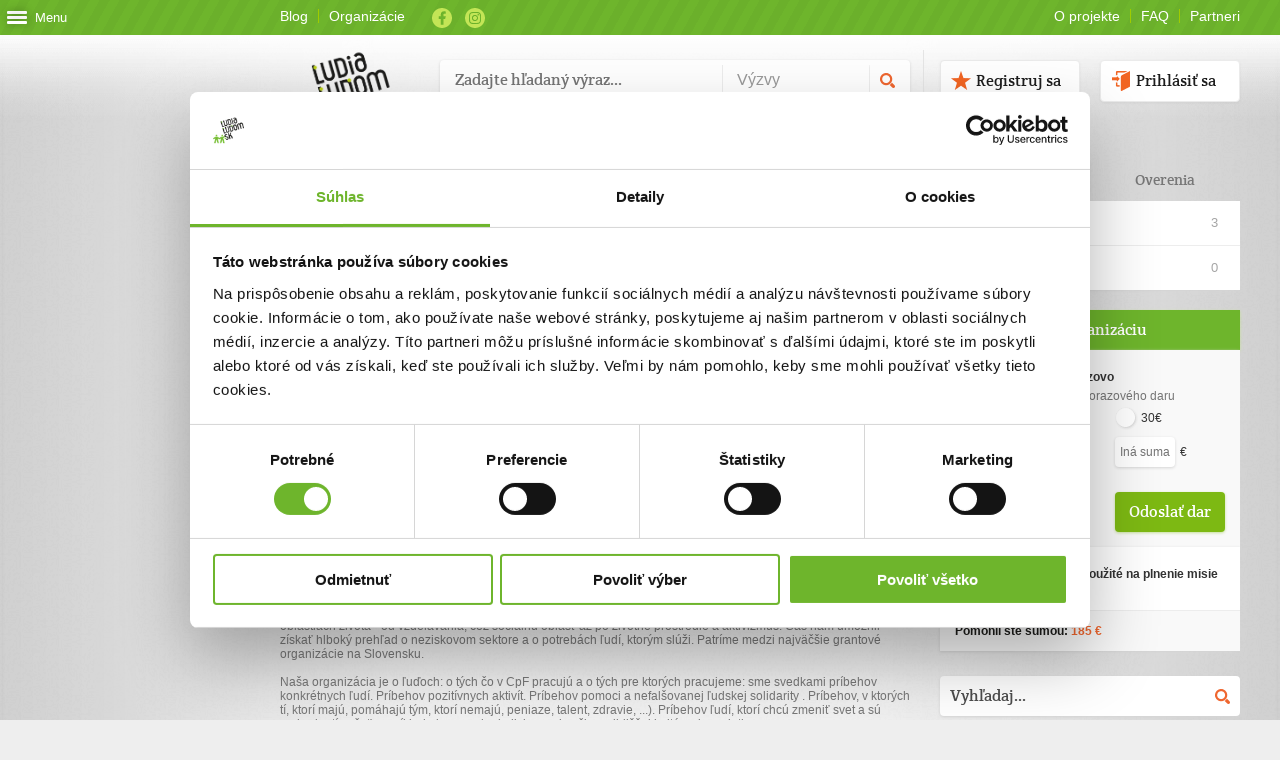

--- FILE ---
content_type: text/html; charset=utf-8
request_url: https://www.ludialudom.sk/profil/detail/461
body_size: 71891
content:



<!DOCTYPE html>
<html xmlns="http://www.w3.org/1999/xhtml" xml:lang="sk" lang="sk">
<head>
  <meta http-equiv="Content-Type" content="text/html; charset=utf-8">
  <meta name="description" content="">
  <meta name="keywords" content="">
  <meta name="copyright" content="">
  <meta name="author" content="">
  <meta name="robots" content="index, follow, archive">
  <meta name="viewport" content="width=device-width, initial-scale=1.0, maximum-scale=1.0, minimum-scale=1.0, user-scalable=no">

  <link rel="icon" type="image/png" href="/Content/favicon.png" />
  <link rel="icon" type="image/gif" href="/Content/favicon.gif" />
  <link rel="icon" type="image/vnd.microsoft.icon" href="/Content/favicon.ico" />
  <link rel="icon" type="image/x-icon" href="/Content/favicon.ico" />

  <meta property="fb:app_id" content="247159998684586" />
  <meta property="og:site_name" content="ludialudom.sk" />
  <meta property="og:type" content="website" />
  <meta property="og:image" content="https://www.ludialudom.sk/FileHandler.ashx?type=reg_foto&amp;id=461" />
  <meta property="og:title" content="ĽudiaĽuďom.sk - Centrum pre filantropiu, n.o." />
  <meta property="og:description" content="Z&#237;skan&#233; financie bud&#250; použit&#233; na plnenie misie Centra pre filantropiu." />
  <meta property="og:url" content="http://www.ludialudom.sk/profil/detail/461 " />

  <!-- Google Tag Manager -->
  <script>
    (function (w, d, s, l, i) {
      w[l] = w[l] || []; w[l].push({
        'gtm.start':
          new Date().getTime(), event: 'gtm.js'
      }); var f = d.getElementsByTagName(s)[0],
        j = d.createElement(s), dl = l != 'dataLayer' ? '&l=' + l : ''; j.async = true; j.src =
          'https://www.googletagmanager.com/gtm.js?id=' + i + dl; f.parentNode.insertBefore(j, f);
    })(window, document, 'script', 'dataLayer', 'GTM-57JHGZZ');</script>
  <!-- End Google Tag Manager -->

  <script async id="Cookiebot" src="https://consent.cookiebot.com/uc.js" data-cbid="b07532a5-126e-4ad2-8805-351e5ad248ee" type="text/javascript"></script>

  <!--[if lt IE 9]>
  <script src="~/Content/js/html5.js" type="text/javascript"></script>
      <script src="~/Content/js/IE8.js" type="text/javascript"></script>
      <link rel="stylesheet" type="text/css" href="~/Content/css/IE8.css"/>
  <![endif]-->
  
  <script src="/bundles/jquery?v=OpMsIfs6m_duCyITrzjGmyplNg5wIx7U579eQt54jZo1"></script>


  

  <script src="/bundles/jqueryui?v=KxQ3-IvqggmzmOkhVJyNzjoaj00IZZrrebUJ8nrqvWw1"></script>

  <script src="/bundles/i18n?v=cR-I6SYdZfN5EXo1UKBw9e6pKWlBMlzqkA-RVnzFwrA1"></script>

  <script src="/bundles/jqueryval?v=4C5KCN5tkNRAq51DN49Ads9eKzl9IAI_se4FS9FJkYI1"></script>



  <script src="/bundles/app?v=LxJ7v15AarmbloJSMcN4unMzFKU8I31NOEJbuV35z4Y1"></script>

  <link href="/Content/css/stylesbundle?v=3zKZK0br_E5A-p436Df6NKR9jaCL6ftkpOMwgZWPTck1" rel="stylesheet"/>


  
  <!--
      <script type="text/javascript">
              $(document).ready(function(){
                  $('.internet-sk-toggle').on('click', function(e){
                      $('.lista-wrap .logos').toggleClass('active');
                  });
              });
      </script>
  -->
  <title>ĽudiaĽuďom.sk - Centrum pre filantropiu, n.o.</title>

</head>

<body class="lulu_web ">
  <!-- Google Tag Manager (noscript) -->
  <noscript>
    <iframe src="https://www.googletagmanager.com/ns.html?id=GTM-57JHGZZ"
            height="0" width="0" style="display:none;visibility:hidden"></iframe>
  </noscript>
  <!-- End Google Tag Manager (noscript) -->

  <script type="text/javascript">

    var _gaq = _gaq || [];
    _gaq.push(['_setAccount', 'UA-17710432-1']);
    _gaq.push(['_setDomainName', 'ludialudom.sk']);
    _gaq.push(['_trackPageview']);

    (function () {
      var ga = document.createElement('script'); ga.type = 'text/javascript'; ga.async = true;
      ga.src = ('https:' == document.location.protocol ? 'https://ssl' : 'http://www') + '.google-analytics.com/ga.js';
      var s = document.getElementsByTagName('script')[0]; s.parentNode.insertBefore(ga, s);
    })();

  </script>

  <div id="fb-root"></div>
  <script>
    (function (d, s, id) {
      var js, fjs = d.getElementsByTagName(s)[0];
      if (d.getElementById(id)) return;
      js = d.createElement(s); js.id = id;
      js.src = "//connect.facebook.net/en_GB/all.js#xfbml=1&appId=427042003983763";
      js.async = true;
      fjs.parentNode.insertBefore(js, fjs);
    }(document, 'script', 'facebook-jssdk'));

  </script>

  <!--
      <div class="internet-sk-bar">
          <div class="lista-header">
              <div class="lista-wrap">
                  <span class="internet-sk-toggle"><img src="~/Content/media/images/internet-sk/internet-sk-small.png" alt="Partneri"></span>
                  <div class="logos">
                      <div class="lista-left">
                          <a href="http://www.zdravie.sk/" title="ZDRAVIE.sk" target="_top"><img src="~/Content/media/images/internet-sk/zdravie-sk.png" alt="ZDRAVIE.sk"></a>
                          <a href="http://www.sport7.sk/" title="Šport7.sk" target="_top"><img src="~/Content/media/images/internet-sk/sport-7.png" alt="Šport7.sk"></a>
                          <a href="http://www.rodinka.sk/" title="Rodinka.sk" target="_top"><img src="~/Content/media/images/internet-sk/rodinka-sk.png" alt="Rodinka.sk"></a>
                          <a href="https://klinika.zdravie.sk/" title="Klik-Klinik - online doktori" target="_top"><img src="~/Content/media/images/internet-sk/klik-klinik.png" alt="Klik-Klinik - online doktori"></a>
                      </div>
                      <a href="http://www.internet.sk/" title="Internet.sk" id="internet-sk" target="_top"><img src="~/Content/media/images/internet-sk/internet-sk-small.png" alt="Internet.sk"></a>
                      <div class="lista-right">
                          <a href="http://www.internet.sk/" title="Internet.sk" id="internet-sk-full" target="_top"><img src="~/Content/media/images/internet-sk/internet-sk-large.png" alt="Internet.sk"></a>
                          <a href="https://www.ludialudom.sk/" title="ĽudiaĽuďom.sk" target="_top"><img src="~/Content/media/images/internet-sk/ludialudom-sk.png" alt="ĽudiaĽuďom.sk"></a>
                          <a href="http://www.fony.sk/" title="Fony.sk" target="_top"><img src="~/Content/media/images/internet-sk/fony.png" alt="Fony.sk"></a>
                          <a href="http://www.ephoto.sk/" title="ephoto.sk" target="_top"><img src="~/Content/media/images/internet-sk/ephoto-sk.png" alt="ephoto.sk"></a>
                          <a href="http://www.dnes24.sk/" title="Dnes24.sk" target="_top"><img src="~/Content/media/images/internet-sk/dnes-24.png" alt="Dnes24.sk"></a>
                      </div>
                  </div>
              </div>
          </div>
      </div>
  -->

  <div id="container_01">
    
    <!--Donut#[base64]#-->
<script>
    $(document).ready(function () {
        //$(".menu_link").trigger("click");
        if ($.cookie("menu") != 1 && $.cookie("menu") != null)
            $(".menu_link").trigger("click");

        $(".menu_link").on('click', function (e) {
            if ($.cookie("menu") == 1 || $.cookie("menu") == null)
                $.cookie("menu", 0, { path: '/' });
            else
                $.cookie("menu", 1, { path: '/' });
        });
    });
</script>

<div class="header_menu" style="height: 100%;">
    <a href=" " class=" menu_link">
        <div class="icon-wrap">
            <div class="menu-icon">
                <div class="line-1 no-animation"></div>
                <div class="line-2 no-animation"></div>
                <div class="line-3 no-animation"></div>
            </div>
            <span>
                Menu
            </span>
        </div>
    </a>
    <div class="menu_wrapper" style="display: none;">
        

        <div id="tab" class="tm_tab1 show">
            <nav id="header_nav">
                <ul>
                        <li class="">
                            <a href="/Home">Hlavn&#225; str&#225;nka</a>

                        </li>
                        <li class="">
                            <a href="/vyzvy">V&#253;zvy</a>

                                <ul>
                                        <li class=""><a href="/vyzvy">Zoznam v&#253;ziev</a></li>
                                        <li class=""><a href="/Vyzva/pomohlisme">Pomohli sme</a></li>
                                </ul>
                        </li>
                        <li class="">
                            <a href="/Profil/mojprofil">Darca</a>

                                <ul>
                                        <li class=""><a href="/Profil/registracia/darca">Vytvoriť profil</a></li>
                                        <li class=""><a href="/Info/akodarovat">Ako darovať</a></li>
                                </ul>
                        </li>
                        <li class="">
                            <a href="/Profil/mojprofil">Pr&#237;jemca</a>

                                <ul>
                                        <li class=""><a href="/Profil/registracia/prijemca">Vytvoriť profil</a></li>
                                </ul>
                        </li>
                        <li class="">
                            <a href="/Overovatel/zoznam">Overovateľ</a>

                                <ul>
                                        <li class=""><a href="/Profil/registracia/overovatel">Vytvoriť profil</a></li>
                                        <li class=""><a href="/Overovatel/zoznam">Zoznam overovateľov</a></li>
                                </ul>
                        </li>
                        <li class="">
                            <a href="/Info">O projekte</a>

                                <ul>
                                        <li class=""><a href="/Info/ktosme">Kto sme</a></li>
                                        <li class=""><a href="/Info/casovaos">Časov&#225; os</a></li>
                                        <li class=""><a href="/Info/partneri">Partneri</a></li>
                                        <li class=""><a href="/Info/pravidla">Pravidl&#225;</a></li>
                                        <li class=""><a href="/Info/gdpr">Ochrana osob. &#250;dajov</a></li>
                                        <li class=""><a href="/Info/faq">Najčastejšie ot&#225;zky</a></li>
                                        <li class=""><a href="/Info/kontakt">Kontakt</a></li>
                                        <li class=""><a href="/Info/etickykodex">Etick&#253; k&#243;dex</a></li>
                                </ul>
                        </li>
                </ul>
            </nav>
        </div>
        <div id="tab" class="tm_tab2">

        </div>
    </div>
</div>


<!--EndDonut-->

    <div id="container_02">
      <div class="content_wrapper clearfix">
        <header id="header" class="clearfix">
          <div class="top_head clearfix">

            <ul class="top_links">
              
              
              
              
              
              <li><a href="https://blog.ludialudom.sk" class="btn_bl" target="_blank">Blog</a></li>
              
              <li><a href="/profil/zoznamprijemcov" class="btn_ll">Organizácie</a></li>
            </ul>
            <ul class="top_social">
              <li class="facebook"><a target="_blank" href="http://www.facebook.com/ludialudom">Facebook</a></li>
              <li class="instagram"><a target="_blank" href="https://www.instagram.com/ludialudom.sk/">Instagram</a></li>
            </ul>
            <ul class="top_links fright">
              <li><a href="/Info" class="btn_ll">O projekte</a></li>
              <li><a href="/Info/faq" class="btn_ll">FAQ</a></li>
              <li class="last"><a href="/Info/partneri" class="btn_bl">Partneri</a></li>
            </ul>
          </div>

          
    <!--Donut#[base64]#-->
<div class="header_content ">
    <a href="https://www.ludialudom.sk" title="Hlavná stránka" class="header_logo"><img height="104" width="116" src="/Content/media/images/svg/logo_lulu.svg"/></a>
    <div class="search_wrap">
        <form action="/Vyhladavanie" method="post" id="searchform">
            <input type="text" id="search_input" name="search" data-active="true" placeholder="Zadajte hľadaný výraz..." />
            <!--<input type="text" id="search_input" class="input2" placeholder="Mená kamošov">-->
            <select class="select search" id="search_filter" name="search_filter">
                <option value="sf1" class="selected" selected="selected" data-value="Výzvy">Výzvy</option>
                
            </select>
            <input type="submit" value="submit" id="search_submit" />
            
            
        </form>
        
    </div>


        <div class="logged_off clearfix">
            <a href="#login_div" class="button white h40 b_image fright log_in link_login colorbox">Prihlásiť sa</a>
            <a href="#registracia_div" class="button white h40 b_image fright mr20 register link_register colorbox">Registruj sa</a>
        </div>

</div>

<div style="display: none">
    <div id="login_div">
        <h2>Prihláste sa</h2>
        <h3>kontom z portálu <a target="_blank" href="http://www.ludialudom.sk">www.ludialudom.sk</a></h3>

        <div class="errors">
            <ul></ul>
        </div>

        <form class="form clearfix" accept-charset="utf-8" id="login_form" method="post" action="/Auth/prihlasenie">
            <input type="hidden" name="returnUrl" id="returnUrl" />
            <span id="login_message" style="color: red;"></span>

            <p>
                <input type="text" placeholder="Emailová adresa" class="input mail_input flagHasPlaceholder" title="Emailová adresa" value="" name="login_email" id="login_email">
            </p>
            <p>
                <input type="password" placeholder="Heslo" class="input pass_input flagHasPlaceholder" title="Heslo" value="" name="password" id="password">
            </p>
            <div>
                
                <a href="https://www.ludialudom.sk/profil/zabudnuteheslo">Zabudol som heslo</a>
            </div>
            <br />
            <input type="submit" class="login_submit" value="Prihlásiť" name="login" id="login_button">
            <br />
            <br />
            <input type="hidden" name="callback_url" id="callback_url">
        </form>
        <div class="popup_footer clearfix">
            <span>Nemáte ešte vytvorený účet?</span>
            <a class="more colorbox" href="#registracia_div" id="register_redirect_button">Registrujte sa</a>
        </div>
    </div>

    <div id="registracia_div">
        <div class="popup_window register_window">
            <h2>Registrujte sa</h2>
            <h3>Registrácia platí na celom portáli <a target="_blank" href="https://www.ludialudom.sk">www.ludialudom.sk</a></h3>
            <div class="errors">
                <ul></ul>
            </div>
            <form class="form clearfix" accept-charset="utf-8" method="post" id="register_form" action="/Auth/registracia">

                <span id="register_message" style="color: red; display: inline-block; margin-bottom: 5px;"></span>

                <p>
                    <input type="text" placeholder="Emailová adresa" class="input required mail_input flagHasPlaceholder" title="Emailová adresa" name="login_email" id="login_email">
                </p>
                <p>
                    <input type="password" placeholder="Heslo" class="input required pass_input flagHasPlaceholder" title="Heslo" name="password_text" id="password_text">
                </p>
                <p class="names">
                    <input type="text" placeholder="Meno" class="input first_column text_input flagHasPlaceholder" title="Meno" maxlength="30" name="first_name" id="first_name">
                    <input type="text" placeholder="Priezvisko" class="input second_column text_input flagHasPlaceholder" title="Priezvisko" maxlength="50" name="second_name" id="second_name">
                </p>
                <p class="font_normal"><label for=""><input type="checkbox" value="True" name="suhlas_nl" id="suhlas_nl" class="checkbox">Súhlasím so zasielaním newslettra</label></p>
                <p class="font_normal"><label for=""><input type="checkbox" value="True" name="suhlas_ou" id="suhlas_ou" class="checkbox">Súhlasím so spracovaním svojich osobných údajov</label></p>
                <p>Úplné znenie poučenia o spracovaní osobných údajov nájdete <a href="/Content/media/VOP_suhlasy_a_poucenia.pdf">tu</a>.</p>
                <div>
                    <label for="terms">Registráciou súhlasíte s <a target="_blank" href="/info/pravidla">podmienkami a pravidlami</a> portálu www.ludialudom.sk</label>
                </div>
                <div class="clear"></div>
                <br />
                <input type="submit" class="login_submit" value="Registrovať" name="register" id="register_button">
                <br />
                <br />
            </form>
            <div class="popup_footer clearfix">
                <span>Máte už vytvorený účet?</span>
                <a class="more colorbox" href="#login_div" id="login_redirect_button">Prihlásiť sa</a>
            </div>
        </div>
    </div>

</div><!--EndDonut-->


        </header>

        
        <noscript>
          <div id="flash">
            <ul>
              <li class="error_message"><p>Ch&#253;ba podpora pre Javascipt! Pre spr&#225;vne fungovanie port&#225;lu mus&#237;te povoliť Javascript v nastaveniach V&#225;šho prehliadača.</p></li>
            </ul>
          </div>
        </noscript>

        <div id="flash" style="display:none">
          <ul>
            <li class="error_message"><p></p></li>
          </ul>
        </div>

        <script type="text/javascript">
          setTimeout(function () {
            $("#flash").fadeOut("slow")
          }, 4000);
        </script>
        

        


<section id="content" class="profile_page">
    <header class="page_title profil ">
        <h1>
            Centrum pre filantropiu, n.o.
            
        </h1>
        <!--<div class="stars">
                    <span style="width:60px;"></span>
                    <div class="count">26</div>
                </div>-->
    </header>

    <section>
        <div class="wrp_entry mb15 clearfix same_columns">
            <div class="entry clearfix bwhite">
                <div class="about_entry">
                    <div class="thumb">
                        <a class="colorbox_img" rel="group1" href="/FileHandler.ashx?type=reg_foto&id=461">
                            <img src="/FileHandler.ashx?type=reg_foto&id=461&width=285&height=200" alt="" />
                        </a>
                    </div>
                    <div class="gallery">
                    </div>




                </div>
            </div>
            <div class="profile_right">
                <h3 class="line_border_orange">Centrum pre filantropiu, n.o.</h3>
                <div class="details">
                </div>
            </div>
        </div>


            <div class="tabs_wrapper">
                <ul class="tabs clearfix">
                        <li class="active"><a class="t1" href="">Kto sme</a></li>
                        <li class=""><a class="t2" href="">Doplňujúce informácie</a></li>
                                            <li class=""><a class="t3" href="">Prečo sme overovateľom</a></li>
                </ul>
                    <div id="tab" class="t1 cols clearfix show">
                        <div class="col full">

                            <h3 class="line_border_orange">Náš príbeh</h3>
                            <p class="short_popis">V Centre pre filantropiu, n.o. POMÁHAME POMÁHAŤ darcom, ktorí chcú darovať svoje financie, čas, energiu či schopnosti. Našim poslaním je rozvoj darcovstva a občianskej spoločnosti. Chceme aktívne prispievať k rozvoju a kultivácii darcovstva na Slovensku. </p>
                            <p class="text_grey">Sme  organizáciou s celoslovenskou pôsobnosťou. Máme bohaté skúsenosti v poradenstve v oblasti sociálneho investovania a realizácií darcovských a rozvojových programov domácich i zahraničných subjektov v rôznych oblastiach života - od vzdelávania, cez sociálnu oblasť až po životné prostredie a aktivizmus. Čas nám umožnil získať hlboký prehľad o neziskovom sektore a o potrebách ľudí, ktorým slúži. Patríme medzi najväčšie grantové organizácie na Slovensku.<br /><br />Naša organizácia je o ľuďoch: o tých čo v CpF pracujú a o tých pre ktorých pracujeme: sme svedkami príbehov konkrétnych ľudí. Príbehov pozitívnych aktivít. Príbehov pomoci a nefalšovanej ľudskej solidarity . Príbehov, v ktorých tí, ktorí majú, pomáhajú tým, ktorí nemajú, peniaze, talent, zdravie, ...). Príbehov ľudí, ktorí chcú zmeniť svet a sú rozhodnutí začať napríklad aj v susednej ulici, v parku, či v najbližšej  kultúrnej pamiatke.</p>


                            <section class="cols clearfix">
                                <div class="col half">
                                        <p class="udaje">
                                            <span><strong>Facebook</strong></span><br>
                                            <span><a href="http://www.facebook.com/cpf.sk" target="_blank">www.facebook.com/cpf.sk</a></span>
                                        </p>
                                                                            <p class="udaje">
                                            <span><strong>Web</strong></span><br>
                                            <span><a href="http://www.cpf.sk" target="_blank">www.cpf.sk</a></span>
                                        </p>
                                </div>
                            </section>

                                <section class="cols clearfix">
                                    <div class="col full">
                                        <a class="button green fright h40 mr10 mb15" href="/Platba/index/2650">Chcem podporiť</a>
                                    </div>
                                </section>

                            <section class="cols clearfix table_dary" id="dary_vyzvy_zoznam"></section>
                        </div>
                    </div>
                    <div id="tab" class="t2 cols clearfix">
                        

                    </div>
                                    <div id="tab" class="t3 cols clearfix">
                        <div class="col half">
                            <h3 class="line_border_orange">Prečo sme sa stali overovateľom?</h3>
                            <p>Poslan&#237;m CPF je rozvoj filantropie a občianskej spoločnosti. Pri projekte Ľudia ľuďom stoj&#237;me od jeho vzniku. Našim cieľom je rozširovať hodnoty a modely darcovstva, dobročinnosti a dobrovoľn&#237;ctva, pretože tie s&#250; vyjadren&#237;m vz&#225;jomnej solidarity a porozumenia. Ver&#237;me, že každ&#225; v&#253;zva je na port&#225;l pridan&#225; &#250;primne a bez snahy zneužiť štedrosť darcov. CPF OVERUJE IBA V&#221;ZVY ZVEREJNEN&#201; NEZISKOV&#221;MI ORGANIZ&#193;CIAMI. Viac na: http://bit.ly/M76QQJ</p>
                        </div>

                        <div class="col half">
                            <h3 class="line_border_orange">Aké výzvy chceme overovať?</h3>
                            <p></p>

                        </div>
                    </div>
            </div>

    </section>

    

        <form data-page="1" data-pagesize="5" data-orderby="modified" data-sort="asc" data-orderby2="stav" data-sort2="desc" data-nacitatdalsie="true" data-vyzvyzoznamid="masonry1" data-vsetky_moje="true" method="post" id="filter_div1" style="display: none;">
            <input type="hidden" name="prijemcaId" value="386" />
        </form>
        <section>
            <h3>Naše výzvy <span class="count" id="pocet_p_vyziev">()</span></h3>
            <div class="blog_posts_list clearfix masonry_vyzvy" id="masonry1">
            </div>
        </section>
            <form data-page="1" data-pagesize="5" data-anon="True" data-orderby="modified" data-sort="asc" data-orderby2="stav" data-sort2="desc" data-nacitatdalsie="true" data-vyzvyzoznamid="masonry3" data-iba_podporene="true" method="post" id="filter_div2" style="display: none;">
            <input type="hidden" name="darcaId" value="769" />
        </form>
        <section>
            <h3>Výzvy, ktoré sme podporili<span class="count" id="pocet_pod_vyziev">()</span></h3>
            <div class="clearfix blog_posts_list masonry_vyzvy" id="masonry3">
           
            </div>
        </section>
    
        <form data-page="1" data-pagesize="5" data-orderby="modified" data-sort="asc" data-orderby2="stav" data-sort2="desc" data-nacitatdalsie="true" data-vyzvyzoznamid="masonry4" method="post" id="filter_div3" style="display: none;">
            <input type="hidden" name="overovatelId" value="23" />
        </form>
        <section>
            <h3>Výzvy, ktoré sme overili<span class="count" id="pocet_ov_vyziev">()</span></h3>
            <div class="clearfix blog_posts_list masonry_vyzvy" id="masonry4">

            </div>
        </section>


    <h3 style="display: none" id="hMojeDary">Naše dary<span id="pocet_darov" class="count">()</span></h3>   
    <section class="moje_dary clearfix">
        <div  class="wrp mb15">
            <table cellspacing="0" cellpadding="0" id="dary_wrap" data-strana="1"></table>
        </div>
    </section>
   


    
	<div class="cols clearfix nahlasit">
		<div class="spacer clearfix">
			<a href="/Info/Kontakt?url=http%3A%2F%2Fwww.ludialudom.sk%2Fprofil%2Fdetail%2F461" class="button h30 small fright green">Nahlásiť</a>
			<p class="fright mr10">
				Stránka obsahuje nepravdivé, urážajúce alebo neetické informácie<p>
		</div>
	</div>



    <div style="display: none">
        <div class="zrusit_platbu_wrap" id="zrusit_platbu">
            <h3>Ste si istý, že chcete ukončiť odosielane tohto daru?</h3>
            <div class="buttons" id="zrusit_buttons" >
                <a href="" data-funk="2" class="button green h40 mr20 dar_btn">Áno</a>
                <a href="" class="button grey h40 close_btn">Nie</a>
            </div>
        </div>
        <div class="upravit_platbu_wrap" id="upravit_platbu">
            <h3>Úprava platby</h3>
            <form action="" method="post">
                <div class="upravit_platbu_content">
                    <p><span class="p_title">Dátum</span><span class="p_text" id="upravaDatum"></span></p>
                    <p><span class="p_title">Podporovaná výzva</span><span class="p_text" id="upravaNazov"></span></p>
                    <p><span class="p_title">Variabilný symbol</span><span class="p_text" id="upravaVS"></span></p>
                    <p><span class="p_title with_input">Suma</span><span  class="p_text"><input id="inputNovaSuma" type="text"></span></p>
                </div>
                <div class="buttons" id="upravit_buttons">
                    <input type="submit" data-funk="1" value="Uložiť" class="button green h40 mr20 dar_btn">
                    <a href="" class="button grey h40 close_btn">Zrušiť</a>
                </div>
            </form>
        </div>
    </div>

		
</section>





<script type="text/javascript">
    $(function () {

        ANA.kzw.main.GetPocetBlogovBlogera();
        ANA.kzw.main.GetPocetAukciiDrazobnika();
        ANA.kzw.main.GetPocetAktivitKamosa();
    });

</script>

<section id="sidebar">

    




    <section id="sub_section">
            <ul class="tabs clearfix">
                    <li class="        active
"><a class="s_tab1" href="" title="Moje aktivity">Moje aktivity</a></li>

                    <li class=""><a class="s_tab2" href="">Overenia</a></li>
            </ul>
                <div id="tab" class="activities s_tab1         show
">
                    <ul>
                                <li><a href="https://blog.ludialudom.sk/author/156">Blogy</a><span id="pocet_blogov_blogera" data-idbloger="156"></span></li>                                <li><a href="https://dobrovolnici.ludialudom.sk/profil/detail/461">Dobrovolníci<span>0</span></a></li>                    </ul>

                </div>
                <div id="tab" class="activities s_tab2 ">
                    <ul>
                        <li><a href="">Počet overených výziev <span>349</span></a></li>
                        <li><a href="">Úspešnosť overených výziev<span>2,76%</span></a></li>

                    </ul>
                </div>
    </section>

        <section id="sub_section">
            <header class="page_title profil"><h3>Podporte našu organizáciu</h3></header>
            <div class="moznosti_platby wrp maly_kamos_profile clearfix">
                <form action="/Vyzva/darovat" method="post" id="odoslat_dar">
                        <input type="hidden" value="2650" name="idVyzva">
                    <label class="typ_daru td1">
                        <input type="radio" value="Mesačne" id="typ_daru" name="typ_daru">Pravidelne
                    </label>
                    <label class="typ_daru td2 current_type">
                        <input type="radio" value="Jednorazovo" id="typ_daru" name="typ_daru" checked="checked">Jednorazovo
                    </label>
                    <div class="mesacne_wrap" style="display:none">
                        <span>Zvoľte výšku svojho pravidelného daru</span>
                        <label>
                            <input type="radio" value="5" name="sumaMesacne">
                            5 €/m
                        </label>
                        <label>
                            <input type="radio" value="10" name="sumaMesacne">10 €/m
                        </label>
                        <label>
                            <input type="radio" value="15" name="sumaMesacne">15 €/m
                        </label>
                        <label>
                            <input type="radio" value="25" name="sumaMesacne">25 €/m
                        </label>
                        <label>
                            <input type="radio" value="50" name="sumaMesacne">50 €/m
                        </label><!--<label class="ina_suma"><input type="radio" value="other" name="mes_suma">Iná suma</label>-->
                        <span class="user_suma_wrap">
                            <input type="text" name="sumaMesacneVlastna" value="" class="ina_suma" placeholder="Iná suma">€/m
                        </span>
                    </div>
                    <div class="jednorazovo_wrap">
                        <span>Zvoľte výšku svojho jednorazového daru</span>
                        <label>
                            <input type="radio" value="10" name="sumaJednorazovo">
                            10€
                        </label>
                        <label>
                            <input type="radio" value="20" name="sumaJednorazovo" checked="checked">20€
                        </label>
                        <label>
                            <input type="radio" value="30" name="sumaJednorazovo">30€
                        </label>
                        <label>
                            <input type="radio" value="50" name="sumaJednorazovo">50€
                        </label>
                        <label>
                            <input type="radio" value="100" name="sumaJednorazovo">100€
                        </label>
                        <!--<label class="ina_suma"><input type="radio" value="other" name="jed_suma" >Iná suma</label>-->
                        <span class="user_suma_wrap">
                            <input type="text" name="sumaJednorazovoVlastna" value="" class="ina_suma" placeholder="Iná suma">€
                        </span>
                    </div>
                    <input type="submit" value="Odoslať dar" class="button green h40 mt10 fright">
                </form>
            </div>
            <div class="wrp clearfix">
                    <div class="mb15">
                        <p><strong>Získané financie budú použité na plnenie misie Centra pre filantropiu.</strong></p>
                    </div>
                <div class="vyzbierana_suma_wrap">
                        <p>Pomohli ste sumou: <span class="vyzbierana_suma">185 €</span></p>
                </div>
            </div>
        </section>
    <section id="zaujimave_aukcie"></section>




<section id="sidebar">
    <section id="sub_section">
        <form action="/vyzvy" method="get" class="box clearfix" id="searchform">
            <input type="text" id="search_input" data-active="false" onblur="if (this.value == '') { this.value = 'Vyhľadaj...'; $(this).data('active', false); }" onfocus="    if (this.value == 'Vyhľadaj...') { this.value = ''; $(this).data('active', true); }" name="search" value="Vyhľadaj...">
            <input type="submit" id="search_submit" value="Vyhľadaj...">
        </form>

    </section>
    

    <section id="sub_section">
        <ul class="bjqs" style="height: 300px; display: block;">
            <li class="bjqs-slide" style="height: 300px; width: 300px; display: list-item;">
                
        <a href="https://ludialudom.sk/vyzvy" title="v&#253;zvy" target="_blank">
            <img src="/FileHandler.ashx?type=banner&umiestnenie=lulu_profil&filename=banner_LuLu_web_2025_300x300_2.png">
        </a>
            </li>
        </ul>
    </section>
    <section id="nove_blogy"></section>
    
    <section id="sub_section">
        <header><h3>Staňte sa naším fanúšikom!</h3></header>
        <div class="fb-like-box" data-href="https://www.facebook.com/ludialudom" data-colorscheme="light" data-show-faces="true" data-header="false" data-stream="false" data-show-border="false"></div>
    </section>
</section>

      </div>

      <div class="lg_wrap">
        <div class="spacer center_align">
          <a href="https://www.4ka.sk/" target="_blank">
            <img class="colored" alt="logo 4ka" src="/Content/media/images/partners/4ka.png" loading="lazy">
            <img alt="logo 4ka CB" src="/Content/media/images/partners/4ka.cb.png" loading="lazy">
            <span>4ka</span>
          </a>
          <a href="https://www.swan.sk" target="_blank">
            <img class="colored" alt="logo SWAN" src="/Content/media/images/partners/swan.png" loading="lazy">
            <img alt="logo SWAN CB" src="/Content/media/images/partners/swan.cb.png" loading="lazy">
            <span>SWAN</span>
          </a>
          <a href="https://www.linkedin.com/company/danubiatel-a-s-" target="_blank">
            <img class="colored" alt="logo DBTEL" src="/Content/media/images/partners/dbtel.png" loading="lazy">
            <img alt="logo DBTEL CB" src="/Content/media/images/partners/dbtel.cb.png" loading="lazy">
            <span>DanubiaTel</span>
          </a>
          <a href="http://www.cnc.sk" target="_blank">
            <img class="colored" alt="logo CNC" src="/Content/media/images/partners/cnc.png" loading="lazy">
            <img alt="logo CNC CB" src="/Content/media/images/partners/cnc.cb.png" loading="lazy">
            <span>CNC</span>
          </a>
          <a href="http://www.cpf.sk" target="_blank">
            <img class="colored" alt="logo CPF" src="/Content/media/images/partners/cpf.png" loading="lazy">
            <img alt="logo CPF CB" src="/Content/media/images/partners/cpf.cb.png" loading="lazy">
            <span>CPF</span>
          </a>
          <a href="https://www.csob.sk/" target="_blank">
            <img class="colored" alt="logo CSOB" src="/Content/media/images/partners/csob.png" loading="lazy">
            <img alt="logo CSOB CB" src="/Content/media/images/partners/csob-gray.png" loading="lazy">
            <span>CSOB</span>
          </a>
          <a href="https://www.dnes24.sk/" target="_blank">
            <img class="colored" alt="logo D24" src="/Content/media/images/partners/d24.png" loading="lazy">
            <img alt="logo D24 CB" src="/Content/media/images/partners/d24.cb.png" loading="lazy">
            <span>Dnes24</span>
          </a>
          
          <a href="https://sita.sk/" target="_blank">
            <img class="colored" alt="logo SITA" src="/Content/media/images/partners/sita.png" loading="lazy" width="102">
            <img alt="logo SITA CB" src="/Content/media/images/partners/sita.cb.png" loading="lazy" width="102">
            <span>SITA</span>
          </a>
          <a href="https://akcnezeny.sk/" target="_blank">
            <img class="colored" alt="logo akcne zeny" src="/Content/media/images/partners/akcne_zeny.png" loading="lazy">
            <img alt="logo akcne zeny CB" src="/Content/media/images/partners/akcne_zeny.cb.png" loading="lazy">
            <span>akcne zeny</span>
          </a>
          <a href="https://slovensko.rtvs.sk/" target="_blank">
            <img class="colored" alt="logo Rádio Slovensko" src="/Content/media/images/partners/Radio_Slovensko_logo_2R.png" loading="lazy">
            <img alt="logo Rádio Slovensko CB" src="/Content/media/images/partners/Radio_Slovensko_logo_B_2R.png" loading="lazy">
            <span>Rádio Slovensko</span>
          </a>
          <a href="https://rodinka.sk/" target="_blank">
            <img class="colored" alt="logo rodinka.sk" src="/Content/media/images/partneri/partneri_page/rodinka_sk.png" loading="lazy">
            <img alt="logo rodinka.sk CB" src="/Content/media/images/partneri/partneri_page/rodinka_sk.cb.jpg" loading="lazy">
            <span>rodinka.sk</span>
          </a>
        </div>
      </div>

    </div>
    <div class="bg"></div>
    <div class="shadows"></div>
    <div class="push"></div>
  </div>
  <!-- end #container_01 -->
  <footer id="footer_01">
	<div id="footer_02">
		<div id="footer_03">
			&copy; Copyright by <a href="http://www.ludialudom.sk" target="_blank">ĽudiaĽudom.sk</a>
			<a href="http://www.ludialudom.sk" target="_blank" class="footer_logo">Logo</a>
			<ul class="social">
				<li><a href="http://www.facebook.com/ludialudom" target="_blank" class="facebook" title="Facebook">Facebook</a></li>
				<li><a href="https://www.ludialudom.sk/rss?type=featured" target="_blank" class="rss" title="RSS">rss</a></li>
			</ul>
		</div>
	</div>
</footer>

  
    <script type="text/javascript">
    $(function () {

        var pltba_btn;
        $("body").on("click", ".load_more", function (e) {
            e.preventDefault();
            var pagesize = $("#" + $(this).data("more")).data("pagesize");
            ANA.kzw.main.SetVyzvyFilter($(this).data("more"), "pagesize", pagesize + 5, true, null);
        });

        function GetPVyzvyCallBackFunction(data) {
            $("#pocet_p_vyziev").text("(" + data.dataObject.PocetVsetkych + ")")
        };

        ANA.kzw.main.GetVyzvy("filter_div1", GetPVyzvyCallBackFunction);


        function GetPodVyzvyCallBackFunction(data) {
            $("#pocet_pod_vyziev").text("(" + data.dataObject.PocetVsetkych + ")")
        };

        ANA.kzw.main.GetVyzvy("filter_div2", GetPodVyzvyCallBackFunction);

        function GetOvVyzvyCallBackFunction(data) {
            $('#pocet_ov_vyziev').text('(' + data.dataObject.PocetVsetkych + ')')
        }

        ANA.kzw.main.GetVyzvy("filter_div3", GetOvVyzvyCallBackFunction);

        function GetDaryCallBackFunction(data) {
            var pocet = 0;

                    pocet = data.dataObject.pocetDarov-data.dataObject.anonDary;


            $('#pocet_darov').text('(' + pocet + ')')

        }
             
            function GetDaryVyzvyCallBack(data){
                $("#pocet_vsetkych_darov").text("Zoznam darov (" + data.dataObject.PocetVsetkychDarov + ")");
                $(".avg_dar_value").text(data.dataObject.PriemernyDar + " €");
                $(".top_dar_value").text(data.dataObject.TopDar + " €");
            }

            ANA.kzw.main.GetDaryVyzvy(2650, 0, GetDaryVyzvyCallBack);

            $("body").on("click", "#dalsie_dary_vyzvy", function(e){
                e.preventDefault();
                ANA.kzw.main.GetDaryVyzvy(2650, $("#dary_vyzvy_zoznam").data("strana"), GetDaryVyzvyCallBack);
            });
            
                    

        ANA.kzw.main.GetDary(769, GetDaryCallBackFunction, 0);

        $("body").on("click",".with_detail > td > a", function(e) { //riesenie problemu ze pri kliknuti na odkaz sa spustil iba event click parenta.
            e.stopPropagation();
        });

        $("body").on("click", "#dalsie_dary",function (e) {
            e.preventDefault();
            var strana = $("#dary_wrap").data("strana");
            ANA.kzw.main.GetDary(769, GetDaryCallBackFunction, strana);
        });

        $("body").on('click', '.with_detail',function (e) {
            e.preventDefault();
            if ($(".idcp_" + $(this).parent().data("idcp")).children(0).length == 0  )
                ANA.kzw.main.GetPravidelnyDar($(this).parent().data("vyzvakod"),769, $(this).parent().data("idcp") );
        });
        $("body").on('click', '.dar_btn',function (e) {
            e.preventDefault();
            var funk = $(this).data("funk");
            if(funk == 3){
                pltba_btn = $(this);
                $(".pravidelny", pltba_btn.parent().parent().parent()).addClass("paused");
                pltba_btn.parent().addClass("vymazBtns3");
            }
            else if (funk == 2){
                $("#zrusit_buttons").attr("data-idprojekt", pltba_btn.parent().data("idprojekt"));
                pltba_btn.parent().addClass("vymazBtns2");
            }
            else if(funk == 4){
                pltba_btn = $(this);
                $(".pravidelny", pltba_btn.parent().parent().parent()).removeClass("paused");
                pltba_btn.parent().addClass("vymazBtns4");
            }
            ANA.kzw.main.UpravaDaru(funk, pltba_btn.parent().data("idprojekt"),769, pltba_btn.parent().parent().parent().data("idcp"), $("#inputNovaSuma").val());
        });
        $("body").on('click', '.cancel_pay, .modify_pay',function (e) {
            pltba_btn = $(this);
        });
        

    });
</script>





  <div style="display:none;">
    <div id="colorbox_info_message" style="width:350px;">
      <h3 style="margin: 30px 10px;"></h3>
      <div class="buttons" style="text-align:center;">
        <a href="" class="button green h35 close_btn">
          OK
        </a>
      </div>
    </div>
  </div>

  <script id="vyzva-special-item-template" type="text/x-handlebars-template">
    <article class="brick_item special">
        <p>Nunc leo tellus, malesuada nec diam non, pharetra condimentum est. Quisque interdum eu massa in porttitor.</p>
        <span class="author">- Bill Murray</span>
        <a href="" class="button green h35 mt10">Zobraziť výzvu</a>
    </article>
</script>

<script id="blog-item-template" type="text/x-handlebars-template">
    <article class="brick_item">
        <div class="thumb">
            <a href="{{UrlBlog}}">
                <img src="{{UrlFoto}}">
            </a>
            <span class="brick_mark" title="Blog"><span class="blog"></span></span>
        </div>
        <header class="brick_header">
            <a href="{{UrlBlog}}">
                <h3>{{Nazov}}</h3>
            </a>
        </header>
        <div class="brick_detail">
            <div class="excerpt">
                <p>{{Popis}}</p>
            </div>
            <div class="brick_action">
                <span class="brick_date">{{Datum}}</span>
                <a class="brick_open second_action" href="{{UrlBlog}}">Čítať blog</a>
            </div>
        </div>
    </article>
</script>

<script id="dobroinzerat-item-template" type="text/x-handlebars-template">
    <article class="brick_item">
        <div class="thumb">
            <a href="{{UrlPonuka}}">
                <img src="{{UrlFoto}}">
            </a>
            {{#if JeOverena}}
            <span class="brick_mark" title="Overená"><span class="verified"></span></span>
            {{/if}}
            <span class="brick_mark bm_2" title="Dobrovoľnícka ponuka"><span class="dobr_ponukam"></span></span>
        </div>
        <header class="brick_header">
            <a href="{{UrlPonuka}}" class="vyzva_title">
                <h3>{{Nazov}}</h3>
            </a>
        </header>
        <div class="brick_detail">
            <div class="excerpt">
                <p>{{Popis}}</p>
            </div>
            <div class="brick_action">
                 <a href="{{UrlPonuka}}" class="brick_open">Chcem vedieť viac</a>
            </div>
        </div>
    </article>
</script>

<script id="aukcia-item-template" type="text/x-handlebars-template">
    <article class="brick_item">
        <div class="thumb">
            <a href="{{UrlDrazit}}">
                <img src="{{UrlFoto}}">
            </a>
            <span class="brick_mark " title="Aukcia"><span class="aukcia"></span></span>
        </div>
        <header class="brick_header">
            <a href="{{UrlDrazit}}" class="vyzva_title">
                <h3>{{Nazov}}</h3>
            </a>
        </header>
        <div class="brick_detail">
            <div class="excerpt">
                <p>{{Popis}}</p>
            </div>
            <div class="brick_action three_actions">
                <span class="brick_time_left"><strong>{{ZostavajuciCas}}</strong></span>
                {{#if JeUrlDrazit}}
                <a href="{{UrlDrazit}}" class="drazit second_action">Dražiť</a>
                {{/if}}
                {{#if JeUrlKupit}}
                <a href="{{UrlKupit}}" class="kupit second_action">Kúpiť</a>
                {{/if}}
            </div>
        </div>
    </article>
</script>

<script id="last-gifts-template" type="text/x-handlebars-template">
    <article class="brick_item last_gifts">
        <header id="header_last_gifts" class="m0">
            <h3>Srdečne ďakujeme darcom</h3>
        </header>
        <div class="wrp clearfix">
            <ul>
                <li>
                    <div class="thumb"><img src="~/Content/media/images/temp/bill.png"></div>
                    <div class="gift_message"><a href="">Ross Geller</a> prispel sumou <strong>890 €</strong> na výzvu <a href="">Integer molestie massa...</a></strong></div>
                </li>
                <li>
                    <div class="thumb"><img src="~/Content/media/images/avatar_40x40.png"></div>
                    <div class="gift_message"><span class="anonymus_donor">Dobrý človek</span> prispel sumou <strong>890 €</strong> na výzvu <a href="">Integer molestie massa...</a></strong></div>
                </li>
                <li>
                    <div class="thumb"><img src="~/Content/media/images/temp/bill.png"></div>
                    <div class="gift_message"><a href="">Ross Geller</a> prispel sumou <strong>890 €</strong> na výzvu <a href="">Integer molestie massa...</a></strong></div>
                </li>
                <li>
                    <div class="thumb"><img src="~/Content/media/images/temp/bill.png"></div>
                    <div class="gift_message"><a href="">Ross Geller</a> prispel sumou <strong>890 €</strong> na výzvu <a href="">Integer molestie massa...</a></strong></div>
                </li>
                <li>
                    <div class="thumb"><img src="~/Content/media/images/temp/bill.png"></div>
                    <div class="gift_message"><a href="">Ross Geller</a> prispel sumou <strong>890 €</strong> na výzvu <a href="">Integer molestie massa...</a></strong></div>
                </li>
            </ul>
        </div>
        <a href="" class="button green h20">Pridaj sa medzi nás</a>
    </article>
</script>

<script id="vyzva-template" type="text/x-handlebars-template">
    {{#if dataObject.JeLayoutVK}}
        {{#each dataObject.Vyzvy}}
        <article class="vyzva">
            
            <div class="thumb">
                <a href="{{UrlVyzva}}">
                    <img src="{{UrlFotoVyzva}}">
                </a>
                <div class="thumb_ellipse">
                    {{#if JeStala}}
                    <span class="stala_vyzva" style="display: none;">Stála výzva</span>
                    {{else}}
                    <span class="vyzva_status">{{PercentStatus}}<span class="vyzva_status_perc">%</span></span>
                    {{/if}}

                    {{#if JeOverena}}
                    <span class="overena">Overená výzva</span>
                    {{/if}}
                </div>
            </div>
            <header id="vyzva_header">
                <a class="vyzva_title" href="{{UrlVyzva}}">{{Nazov}}</a>
                <span class="child_name">{{DietaMeno}}, {{DietaVek}} r.</span>
                {{#if ZobrazitStav}}
                <span class="vyzva_stav">Stav: {{Stav}}</span>
                {{/if}}
            </header>
            <section id="vyzva_detail">
                <p>{{Popis}}</p>
                <div class="vyzva_action">
                    <a href="{{UrlVyzva}}" class="sledovat">Chcem vedieť viac</a>
                    {{#if ChcemPodporit}}
                    <a href="{{UrlNepodporit}}" class="podporit">Nechcem podporiť</a>
                    {{else}}
                    <a href="{{UrlPodporit}}" class="podporit">Chcem podporiť</a>
                    {{/if}}
                </div>
            </section>
        </article>
        {{/each}}
        {{#if dataObject.NacitatDalsie}}
        <article class="vyzva empty"><a href="" class="load_more">Načítať ďalšie...</a></article>
        {{/if}}
    {{else}}
        {{#each dataObject.Vyzvy}}
    <article class="brick_item">
        <div class="thumb">
            <a href="{{UrlVyzva}}"><img src="{{UrlFotoVyzva}}"></a>
            {{#if JeOverenaFvp}}
            <span class="brick_mark" title="FVP overenie"><span class="fvp"></span></span>
            {{else}}
            {{#if JeOverenaVipOverovatelom}}
            <span class="brick_mark" title="VIP overenie"><span class="vip"></span></span>
            {{else}}
            {{#if JeOverena}}
            <span class="brick_mark" title="Overená výzva"><span class="verified"></span></span>
            {{/if}}
            {{/if}}
            {{/if}}
            {{#if JeUkoncena}}
            <span class="brick_mark bm_2" title="Ukončená výzva"><span class="ended"></span></span>
            {{else}}
            <span class="brick_mark green bm_2" title="Výzva prebieha"><span class="in_progress"></span></span>
            {{/if}}
            <span class="cat bm_3" title="{{TemaTitle}}"><span class="{{TemaClass}}"></span></span>
        </div>
        <header class="brick_header">
            <h3><a style="color: black" href="{{UrlVyzva}}">{{Nazov}}</a></h3>
        </header>

        <div class="brick_detail">
            <div class="excerpt">
                <p>{{Popis}}</p>
            </div>
            {{#if JeStala}}
            <div class="vyzva_finished">
                <span class="message">Pomohli ste sumou: <span class="finished_sum">{{VyzbieranaSuma}} €</span></span>
            </div>
            {{else}}
                {{#if JeUkoncena}}
                <div class="vyzva_finished">
                    <span class="message">Ďakujeme! Vyzbierali sme: <span class="finished_sum">{{VyzbieranaSuma}} €</span></span>
                </div>
                {{else}}
                <div class="naplnenie_vyzvy">
                    <span class="naplnenie_tooltip" style="left: {{PercentTooltip}}%;">
                        {{VyzbieranaSuma}}
                        <span class="arrow"></span>
                        <span class="perc">€</span>
                    </span>
                    <span class="naplnenie_perc" style="width: {{PercentStatus}}%"></span>
                    <span class="sum zero">0€</span>
                    <span class="sum full">{{CielovaSuma}}€</span>
                </div>
                {{/if}}
            {{/if}}
            <div class="brick_action">
                <a href="{{UrlVyzva}}" class="brick_open">Chcem vedieť viac</a>
                {{#unless JeUkoncena}}
                <a class="podporit second_action" href="{{UrlPodporit}}">Rýchla platba</a>
                {{/unless}}
            </div>
        </div>
    </article>
        {{/each}}
        {{#if dataObject.NacitatDalsie}}
        <article class="brick_item load_brick"><a href="" class="load_more" data-more="{{message}}">Načítať ďalšie...</a></article>
        {{/if}}
    {{/if}}
</script>
<script id="profil-zoznam-template" type="text/x-handlebars-template">

    {{#each dataObject.zoznam}}
    <article class="brick_item person">
        <div class="thumb">
            <a href="{{profilUrl}}">
                <img src="{{imgUrl}}">
            </a>
            {{#if jeVip}}
            <span class="brick_mark"><span class="vip"></span></span>
            {{/if}}
            {{#unless jeOverovatel}}
            {{#unless nemaTemu}}
            <span class="cat" title="{{temaTitle}}"><span class="{{temaClass}}"></span></span>
            {{/unless}}
            {{/unless}}
        </div>
        <header class="brick_header clearfix">
            <h3><a href="{{profilUrl}}" style="color: black;">{{MenoNazov}}</a></h3>
        </header>
        <div class="brick_detail">
            {{#if jeOverovatel}}
            <div class="vyzva_finished">
                <span class="message">Počet overených výziev: <span class="finished_sum">{{pocetOverenychVyziev}}</span></span>
            </div>
            <div class="vyzva_finished">
                <span class="message">Priemerná úspešnosť výziev: <span class="finished_sum">{{uspesnostOverenychVyziev}}%</span></span>
            </div>
            <div class="brick_action one_action">
                <a href="{{profilUrl}}" class="brick_open">Viac o overovateľovi</a>
            </div>
            {{else}}
            <div class="brick_action one_action">
                <a href="{{profilUrl}}" class="brick_open">Viac o prijemcovi</a>
            </div>
            {{/if}}
        </div>
    </article>
    {{/each}}
    {{#if dataObject.nacitatDalsie}}
    <article class="brick_item load_brick empty"><a href="" class="load_more">Načítať ďalšie...</a></article>
    {{/if}}
</script>
<script id="vyzva-vk-template" type="text/x-handlebars-template">

    {{#each dataObject.Vyzvy}}
    <article class="vyzva">
        
        <div class="thumb">
            <a href="{{UrlVyzva}}">
                <img src="{{UrlFotoVyzva}}">
            </a>
            <div class="thumb_ellipse">
                {{#if JeStala}}
                <span class="stala_vyzva" style="display: none;">Stála výzva</span>
                {{else}}
                <span class="vyzva_status">{{PercentStatus}}<span class="vyzva_status_perc">%</span></span>
                {{/if}}

                {{#if JeOverena}}
                <span class="overena">Overená výzva</span>
                {{/if}}
            </div>
        </div>
        <header id="vyzva_header">
            <a class="vyzva_title" href="{{UrlVyzva}}">{{Nazov}}</a>
            <span class="child_name">{{DietaMeno}}, {{DietaVek}} r.</span>
            {{#if ZobrazitStav}}
            <span class="vyzva_stav">Stav: {{Stav}}</span>
            {{/if}}
        </header>
        <section id="vyzva_detail">
            <p>{{Popis}}</p>
            <div class="vyzva_action">
                <a href="{{UrlVyzva}}" class="sledovat">Chcem vedieť viac</a>
                {{#if ChcemPodporit}}
                <a href="{{UrlNepodporit}}" class="podporit">Nechcem podporiť</a>
                {{else}}
                <a href="{{UrlPodporit}}" class="podporit">Chcem podporiť</a>
                {{/if}}
            </div>
        </section>
    </article>
    {{/each}}
    {{#if dataObject.NacitatDalsie}}
    <article class="vyzva empty"><a href="" class="load_more">Načítať ďalšie...</a></article>
    {{/if}}
</script>

<script id="dary-template" type="text/x-handlebars-template">
    {{#each dataObject.zoznam}}
    {{#if jePravidelna}}
    <tbody data-vyzvakod="{{vyzvaKod}}" data-idcp="{{comfortpayId}}">
        <tr class="with_detail">
            <td class="table_spacer"></td>
            {{#if jeAktivna}}
            <td class="td_row1"><span class="meta_date pravidelny">Pravidelný</span></td>
            {{else}}
            <td class="td_row1"><span class="meta_date pravidelny paused">Pravidelný</span></td>
            {{/if}}
            <td class="td_row2"><a href="{{urlVyzva}}">{{vyzvaNazov}}</a></td>
            <td class="td_row3"><span id="suma">{{mena}}</span></td>
            <td class="table_spacer"></td>
        </tr>
        <tr class="detail t01" style="display: none;">
            <td colspan="5" class="bg_grey" data-idprojekt="{{vyzvaId}}">
                <table cellspacing="0" cellpadding="0">
                    <thead>
                        <tr>
                            <th class="table_spacer"></th>
                            <th id="tt1">Dátum platby</th>
                            <th id="tt2">Variabilný symbol</th>
                            <th id="tt3">Odoslaná suma</th>
                            <th class="table_spacer"></th>
                        </tr>
                    </thead>
                    <tbody class="kod_{{vyzvaKod}} idcp_{{comfortpayId}}" data-suma="{{pravidelnaSuma}}" data-vs="{{varSymobl}}" data-datum="{{datum}}" data-nazov="{{vyzvaNazov}}"></tbody>
                </table>
                {{#if jePrihlaseny}}
                {{#if jeAktivna}}
                <a href="#upravit_platbu" class="button h35 fright colorbox cboxElement green modify_pay" onclick='
                                        $("#inputNovaSuma").val($(".idcp_{{comfortpayId}}").data("suma"));
                                        $("#upravaNazov").text($(".idcp_{{comfortpayId}}").data("nazov"));
                                        $("#upravaVS").text($(".idcp_{{comfortpayId}}").data("vs"));
                                        $("#upravaDatum").text($(".idcp_{{comfortpayId}}").data("datum"));
                                        $(".modify_pay").colorbox({ inline: true });'>Upraviť dar</a>
                <a href="#zrusit_platbu" class="button h35 fright mr10 grey colorbox cboxElement cancel_pay" onclick='$(".cancel_pay").colorbox({ inline: true }); '>Zrušiť dar</a>
                <a href="" data-funk="3" class="button h35 fright mr10 grey dar_btn">Pozastaviť dar</a>
                {{else}}
                {{#unless jeZrusena}}
                <a href="" data-funk="4" class="button h35 fright green obnovit dar_btn">Obnoviť dar</a>
                <a href="#zrusit_platbu" class="button h35 fright mr10 grey colorbox cboxElement cancel_pay" onclick='$(".cancel_pay").colorbox({ inline: true }); '>Zrušiť dar</a>
                {{/unless}}
                {{/if}}
                {{/if}}
            </td>
        </tr>
    </tbody>
    {{else}}
    <tbody>
        <tr class="without_detail">
            <td class="table_spacer"></td>
            <td class="td_row1">
                <span class="meta_date">{{datum}}</span>
                {{#if jePrihlaseny}}
                <a href="{{urlTlac}}" class="platba_print"><span class="arrow"></span><span class="tooltip">Tlač potvrdenie</span></a>
                {{/if}}
            </td>
            <td class="td_row2"><a href=" {{urlVyzva}}">{{vyzvaNazov}}</a></td>
            <td class="td_row3"><span id="suma">{{mena}}</span></td>
            <td class="table_spacer"></td>
        </tr>
    </tbody>
    {{/if}}
    {{/each}}
    <tbody id="dalsie_daryTb">
        <tr>
            <td class="table_spacer"></td>
            <td></td>
            <td><a href="#" id="dalsie_dary">...Načítať ďalšie...</a></td>
            <td></td>
            <td class="table_spacer"></td>
        </tr>
    </tbody>

</script>

<script id="dary-pravidelne-template" type="text/x-handlebars-template">
    {{#each dataObject}}
    <tr>
        <td class="table_spacer"></td>
        <td id="tt1">
            <span class="meta_date">{{datum}}</span>
            {{#if jePrihlaseny}}
            <a href="{{urlTlac}}" class="platba_print"><span class="arrow"></span><span class="tooltip">Tlač potvrdenie</span></a>
            {{/if}}
        </td>
        <td id="tt2">{{varSymobl}}</td>
        <td id="tt3"><span id="suma">{{mena}}</span></td>
        <td class="table_spacer"></td>
    </tr>
    {{/each}}
</script>

<script id="dary-vyzva-template" type="text/x-handlebars-template">
    <header id="sub_header" class="profil">
        <h3 id="pocet_vsetkych_darov"></h3><span class="top_dar">Najvyšší dar: <span class="top_dar_value"></span></span><span class="avg_dar">Priemerná výška daru: <span class="avg_dar_value"></span></span>
    </header>
    <div class="wrp mb15">
        <table cellspacing="0" cellpadding="0">
            <thead>
                <tr>
                    <th class="table_spacer"></th>
                    <th>Dátum darovania</th>
                    <th class="name">Darca</th>
                    <th>Typ daru</th>
                    <th class="last">Výška daru</th>
                    <th class="table_spacer"></th>
                </tr>
            </thead>
            <tbody>
                {{#each dataObject.Dary}}
                {{#if JeSprava}}
                <tr class="with_message">
                    {{else}}
                <tr>
                    {{/if}}
                    <td class="table_spacer"></td>
                    <td>
                        <span class="meta_date">{{Datum}}</span>
                        {{#if ZmluvaPrePrijemcu}}
                        <a href="{{UrlTlac}}" class="platba_print"><span class="arrow"></span><span class="tooltip">Tlač potvrdenie</span></a>
                        {{/if}}
                    </td>
                    {{#if AnonymnyDar}}
                    <td class="name"><span class="donor_name">Dobrý človek</span><span class="donor_message">{{SpravaPrePrijemcu}}</span></td>
                    {{else}}
                    {{#if MaProfil}}
                        <td class="name green-text"><span class="donor_name"><a class="green-text" href="{{UrlDarca}}">{{DarcaMeno}}</a></span><span class="donor_message">{{SpravaPrePrijemcu}}</span></td>
                    {{else}}
                        <td class="name"><span class="donor_name">{{DarcaMeno}}</span><span class="donor_message">{{SpravaPrePrijemcu}}</span></td>
                    {{/if}}
                    {{/if}}
                    <td>{{TypDaru}}</td>
                    <td class="last"><span class="suma">{{Mena}}</span></td>
                    <td class="table_spacer"></td>
                </tr>
                {{/each}}
                <tr id="dalsie_dary_vyzvyTr">
                    <td class="table_spacer"></td>
                    <td></td>
                    <td><a href="#" id="dalsie_dary_vyzvy">...Načítať ďalšie...</a></td>
                    <td></td>
                    <td class="last"></td>
                    <td class="table_spacer"></td>
                </tr>
            </tbody>
        </table>
    </div>
</script>

<script id="dary-mimoriadna-vyzva-template" type="text/x-handlebars-template">
    <h1 id="pocet_vsetkych_darov"></h1>
    <header id="sub_header" class="profil">
        <h3>&nbsp;</h3><span class="top_dar">Najvyšší dar: <span class="top_dar_value"></span></span><span class="avg_dar">Priemerná výška daru: <span class="avg_dar_value"></span></span>
    </header>
    <div class="wrp mb15">
        <table cellspacing="0" cellpadding="0">
            <thead>
                <tr>
                    <th class="table_spacer"></th>
                    <th>Dátum darovania</th>
                    <th class="name">Darca</th>
                    <th>Typ daru</th>
                    <th class="last">Výška daru</th>
                    <th class="table_spacer"></th>
                </tr>
            </thead>
            <tbody>
                {{#each dataObject.Dary}}
                {{#if JeSprava}}
                <tr class="with_message">
                    {{else}}
                <tr>
                    {{/if}}
                    <td class="table_spacer"></td>
                    <td>
                        <span class="meta_date">{{Datum}}</span>
                        {{#if ZmluvaPrePrijemcu}}
                        <a href="{{UrlTlac}}" class="platba_print"><span class="arrow"></span><span class="tooltip">Tlač potvrdenie</span></a>
                        {{/if}}
                    </td>
                    {{#if AnonymnyDar}}
                    <td class="name"><span class="donor_name">Dobrý človek</span><span class="donor_message">{{SpravaPrePrijemcu}}</span></td>
                    {{else}}
                    {{#if MaProfil}}
                    <td class="name green-text"><span class="donor_name"><a class="green-text" href="{{UrlDarca}}">{{DarcaMeno}}</a></span><span class="donor_message">{{SpravaPrePrijemcu}}</span></td>
                    {{else}}
                    <td class="name"><span class="donor_name">{{DarcaMeno}}</span><span class="donor_message">{{SpravaPrePrijemcu}}</span></td>
                    {{/if}}
                    {{/if}}
                    <td>{{TypDaru}}</td>
                    <td class="last"><span class="suma">{{Mena}}</span></td>
                    <td class="table_spacer"></td>
                </tr>
                {{/each}}
                <tr id="dalsie_dary_vyzvyTr">
                    <td class="table_spacer"></td>
                    <td></td>
                    <td><a href="#" id="dalsie_dary_vyzvy">...Načítať ďalšie...</a></td>
                    <td></td>
                    <td class="last"></td>
                    <td class="table_spacer"></td>
                </tr>
            </tbody>
        </table>
    </div>
</script>

<script id="aukcie-template" type="text/x-handlebars-template">
    <header><h3>Zaujímavé eAukcie</h3></header>
    <div class="sidebar_item auctions">
        <ul class="clearfix">
            {{#each dataObject}}
            <li>
                <a href="{{link}}" title="{{title}}" target="_blank">
                    <div class="thumb">
                        <img src="{{imgUrl}}" alt="{{title}}" />
                        <span class="selected_item">Zaujímavé</span>
                    </div>
                    <div class="detail">
                        <span class="name">{{title}}</span>
                        <span class="price">{{cena}} €</span>
                        <span class="time">{{platnost}}</span>
                        {{!--<div class="stars">
                            <span style="width:52px;"></span>
                            <div class="count">26</div>
                        </div>--}}
                    </div>
                </a>
            </li>
            {{/each}}
        </ul>
    </div>
</script>

<script id="blogy-template" type="text/x-handlebars-template">
    <header>
        <h3>Najčítanejšie články na našom blogu</h3>
    </header>
    <div class="sidebar_item blogs">
        <ul class="clearfix">
            {{#each dataObject}}
            <li>
                <div class="thumb">
                    <a href="{{link}}" title="" target="_blank">
                        <img src="{{imgUrl}}" alt="{{title}}" style="width:80px; height:80px" />
                    </a>
                </div>
                <div class="detail">
                    <span class="name">{{title}}</span>
                    <span class="date">{{pubDate}}</span>
                    <a href="{{link}}" title="" target="_blank"><span class="read_more">Čítaj článok</span></a>
                </div>
            </li>
            {{/each}}
        </ul>
    </div>
</script>


  
  
</body>







</html>


--- FILE ---
content_type: text/javascript; charset=utf-8
request_url: https://www.ludialudom.sk/bundles/app?v=LxJ7v15AarmbloJSMcN4unMzFKU8I31NOEJbuV35z4Y1
body_size: 52849
content:
var $device_width,Fp,ANA;!function(n){function i(){}function t(n){function u(t){t.prototype.option||(t.prototype.option=function(t){n.isPlainObject(t)&&(this.options=n.extend(!0,this.options,t))})}function f(i,u){n.fn[i]=function(f){var h,e,s;if("string"==typeof f){for(var c=r.call(arguments,1),o=0,l=this.length;l>o;o++)if(h=this[o],e=n.data(h,i),e)if(n.isFunction(e[f])&&"_"!==f.charAt(0)){if(s=e[f].apply(e,c),void 0!==s)return s}else t("no such method '"+f+"' for "+i+" instance");else t("cannot call methods on "+i+" prior to initialization; attempted to call '"+f+"'");return this}return this.each(function(){var t=n.data(this,i);t?(t.option(f),t._init()):(t=new u(this,f),n.data(this,i,t))})}}if(n){var t="undefined"==typeof console?i:function(n){console.error(n)};return n.bridget=function(n,t){u(t);f(n,t)},n.bridget}}var r=Array.prototype.slice;"function"==typeof define&&define.amd?define("jquery-bridget/jquery.bridget",["jquery"],t):t("object"==typeof exports?require("jquery"):n.jQuery)}(window),function(n){function f(t){var i=n.event;return i.target=i.target||i.srcElement||t,i}var t=document.documentElement,u=function(){},i,r;t.addEventListener?u=function(n,t,i){n.addEventListener(t,i,!1)}:t.attachEvent&&(u=function(n,t,i){n[t+i]=i.handleEvent?function(){var t=f(n);i.handleEvent.call(i,t)}:function(){var t=f(n);i.call(n,t)};n.attachEvent("on"+t,n[t+i])});i=function(){};t.removeEventListener?i=function(n,t,i){n.removeEventListener(t,i,!1)}:t.detachEvent&&(i=function(n,t,i){n.detachEvent("on"+t,n[t+i]);try{delete n[t+i]}catch(r){n[t+i]=void 0}});r={bind:u,unbind:i};"function"==typeof define&&define.amd?define("eventie/eventie",r):"object"==typeof exports?module.exports=r:n.eventie=r}(this),function(n){function t(n){"function"==typeof n&&(t.isReady?n():f.push(n))}function r(n){var r="readystatechange"===n.type&&"complete"!==i.readyState;t.isReady||r||e()}function e(){var n,i,r;for(t.isReady=!0,n=0,i=f.length;i>n;n++)r=f[n],r()}function u(u){return"complete"===i.readyState?e():(u.bind(i,"DOMContentLoaded",r),u.bind(i,"readystatechange",r),u.bind(n,"load",r)),t}var i=n.document,f=[];t.isReady=!1;"function"==typeof define&&define.amd?define("doc-ready/doc-ready",["eventie/eventie"],u):"object"==typeof exports?module.exports=u(require("eventie")):n.docReady=u(n.eventie)}(window),function(){function t(){}function u(n,t){for(var i=n.length;i--;)if(n[i].listener===t)return i;return-1}function i(n){return function(){return this[n].apply(this,arguments)}}var n=t.prototype,r=this,f=r.EventEmitter;n.getListeners=function(n){var r,t,i=this._getEvents();if(n instanceof RegExp){r={};for(t in i)i.hasOwnProperty(t)&&n.test(t)&&(r[t]=i[t])}else r=i[n]||(i[n]=[]);return r};n.flattenListeners=function(n){for(var i=[],t=0;t<n.length;t+=1)i.push(n[t].listener);return i};n.getListenersAsObject=function(n){var t,i=this.getListeners(n);return i instanceof Array&&(t={},t[n]=i),t||i};n.addListener=function(n,t){var i,r=this.getListenersAsObject(n),f="object"==typeof t;for(i in r)r.hasOwnProperty(i)&&-1===u(r[i],t)&&r[i].push(f?t:{listener:t,once:!1});return this};n.on=i("addListener");n.addOnceListener=function(n,t){return this.addListener(n,{listener:t,once:!0})};n.once=i("addOnceListener");n.defineEvent=function(n){return this.getListeners(n),this};n.defineEvents=function(n){for(var t=0;t<n.length;t+=1)this.defineEvent(n[t]);return this};n.removeListener=function(n,t){var f,i,r=this.getListenersAsObject(n);for(i in r)r.hasOwnProperty(i)&&(f=u(r[i],t),-1!==f&&r[i].splice(f,1));return this};n.off=i("removeListener");n.addListeners=function(n,t){return this.manipulateListeners(!1,n,t)};n.removeListeners=function(n,t){return this.manipulateListeners(!0,n,t)};n.manipulateListeners=function(n,t,i){var r,u,f=n?this.removeListener:this.addListener,e=n?this.removeListeners:this.addListeners;if("object"!=typeof t||t instanceof RegExp)for(r=i.length;r--;)f.call(this,t,i[r]);else for(r in t)t.hasOwnProperty(r)&&(u=t[r])&&("function"==typeof u?f.call(this,r,u):e.call(this,r,u));return this};n.removeEvent=function(n){var t,r=typeof n,i=this._getEvents();if("string"===r)delete i[n];else if(n instanceof RegExp)for(t in i)i.hasOwnProperty(t)&&n.test(t)&&delete i[t];else delete this._events;return this};n.removeAllListeners=i("removeEvent");n.emitEvent=function(n,t){var i,f,r,e,u=this.getListenersAsObject(n);for(r in u)if(u.hasOwnProperty(r))for(f=u[r].length;f--;)i=u[r][f],i.once===!0&&this.removeListener(n,i.listener),e=i.listener.apply(this,t||[]),e===this._getOnceReturnValue()&&this.removeListener(n,i.listener);return this};n.trigger=i("emitEvent");n.emit=function(n){var t=Array.prototype.slice.call(arguments,1);return this.emitEvent(n,t)};n.setOnceReturnValue=function(n){return this._onceReturnValue=n,this};n._getOnceReturnValue=function(){return this.hasOwnProperty("_onceReturnValue")?this._onceReturnValue:!0};n._getEvents=function(){return this._events||(this._events={})};t.noConflict=function(){return r.EventEmitter=f,t};"function"==typeof define&&define.amd?define("eventEmitter/EventEmitter",[],function(){return t}):"object"==typeof module&&module.exports?module.exports=t:r.EventEmitter=t}.call(this),function(n){function t(n){if(n){if("string"==typeof r[n])return n;n=n.charAt(0).toUpperCase()+n.slice(1);for(var t,u=0,f=i.length;f>u;u++)if(t=i[u]+n,"string"==typeof r[t])return t}}var i="Webkit Moz ms Ms O".split(" "),r=document.documentElement.style;"function"==typeof define&&define.amd?define("get-style-property/get-style-property",[],function(){return t}):"object"==typeof exports?module.exports=t:n.getStyleProperty=t}(window),function(n){function i(n){var t=parseFloat(n),i=-1===n.indexOf("%")&&!isNaN(t);return i&&t}function u(){}function f(){for(var r,i={width:0,height:0,innerWidth:0,innerHeight:0,outerWidth:0,outerHeight:0},n=0,u=t.length;u>n;n++)r=t[n],i[r]=0;return i}function r(r){function c(){var f,t,c,l;h||(h=!0,f=n.getComputedStyle,(o=function(){var n=f?function(n){return f(n,null)}:function(n){return n.currentStyle};return function(t){var i=n(t);return i||e("Style returned "+i+". Are you running this code in a hidden iframe on Firefox? See http://bit.ly/getsizebug1"),i}}(),u=r("boxSizing"))&&(t=document.createElement("div"),t.style.width="200px",t.style.padding="1px 2px 3px 4px",t.style.borderStyle="solid",t.style.borderWidth="1px 2px 3px 4px",t.style[u]="border-box",c=document.body||document.documentElement,c.appendChild(t),l=o(t),s=200===i(l.width),c.removeChild(t)))}function l(n){var e,r,v,h,y,p;if(c(),"string"==typeof n&&(n=document.querySelector(n)),n&&"object"==typeof n&&n.nodeType){if(e=o(n),"none"===e.display)return f();r={};r.width=n.offsetWidth;r.height=n.offsetHeight;for(var tt=r.isBorderBox=!(!u||!e[u]||"border-box"!==e[u]),l=0,it=t.length;it>l;l++)v=t[l],h=e[v],h=a(n,h),y=parseFloat(h),r[v]=isNaN(y)?0:y;var w=r.paddingLeft+r.paddingRight,b=r.paddingTop+r.paddingBottom,rt=r.marginLeft+r.marginRight,ut=r.marginTop+r.marginBottom,k=r.borderLeftWidth+r.borderRightWidth,d=r.borderTopWidth+r.borderBottomWidth,g=tt&&s,nt=i(e.width);return nt!==!1&&(r.width=nt+(g?0:w+k)),p=i(e.height),p!==!1&&(r.height=p+(g?0:b+d)),r.innerWidth=r.width-(w+k),r.innerHeight=r.height-(b+d),r.outerWidth=r.width+rt,r.outerHeight=r.height+ut,r}}function a(t,i){if(n.getComputedStyle||-1===i.indexOf("%"))return i;var r=t.style,e=r.left,u=t.runtimeStyle,f=u&&u.left;return f&&(u.left=t.currentStyle.left),r.left=i,i=r.pixelLeft,r.left=e,f&&(u.left=f),i}var o,u,s,h=!1;return l}var e="undefined"==typeof console?u:function(n){console.error(n)},t=["paddingLeft","paddingRight","paddingTop","paddingBottom","marginLeft","marginRight","marginTop","marginBottom","borderLeftWidth","borderRightWidth","borderTopWidth","borderBottomWidth"];"function"==typeof define&&define.amd?define("get-size/get-size",["get-style-property/get-style-property"],r):"object"==typeof exports?module.exports=r(require("desandro-get-style-property")):n.getSize=r(n.getStyleProperty)}(window),function(n){function i(n,t){return n[u](t)}function r(n){if(!n.parentNode){var t=document.createDocumentFragment();t.appendChild(n)}}function o(n,t){r(n);for(var u=n.parentNode.querySelectorAll(t),i=0,f=u.length;f>i;i++)if(u[i]===n)return!0;return!1}function s(n,t){return r(n),i(n,t)}var t,u=function(){var u,i;if(n.matchesSelector)return"matchesSelector";for(var r=["webkit","moz","ms","o"],t=0,f=r.length;f>t;t++)if(u=r[t],i=u+"MatchesSelector",n[i])return i}(),f,e;u?(f=document.createElement("div"),e=i(f,"div"),t=e?i:s):t=o;"function"==typeof define&&define.amd?define("matches-selector/matches-selector",[],function(){return t}):"object"==typeof exports?module.exports=t:window.matchesSelector=t}(Element.prototype),function(n){function r(n,t){for(var i in t)n[i]=t[i];return n}function u(n){for(var t in n)return!1;return t=null,!0}function f(n){return n.replace(/([A-Z])/g,function(n){return"-"+n.toLowerCase()})}function t(n,t,i){function o(n,t){n&&(this.element=n,this.layout=t,this.position={x:0,y:0},this._create())}var s=i("transition"),h=i("transform"),w=s&&h,b=!!i("perspective"),c={WebkitTransition:"webkitTransitionEnd",MozTransition:"transitionend",OTransition:"otransitionend",transition:"transitionend"}[s],l=["transform","transition","transitionDuration","transitionProperty"],k=function(){for(var n,t,u={},r=0,f=l.length;f>r;r++)n=l[r],t=i(n),t&&t!==n&&(u[n]=t);return u}(),a,v,y,p;return r(o.prototype,n.prototype),o.prototype._create=function(){this._transn={ingProperties:{},clean:{},onEnd:{}};this.css({position:"absolute"})},o.prototype.handleEvent=function(n){var t="on"+n.type;this[t]&&this[t](n)},o.prototype.getSize=function(){this.size=t(this.element)},o.prototype.css=function(n){var r=this.element.style,t,i;for(t in n)i=k[t]||t,r[i]=n[t]},o.prototype.getPosition=function(){var r=e(this.element),u=this.layout.options,f=u.isOriginLeft,o=u.isOriginTop,n=parseInt(r[f?"left":"right"],10),t=parseInt(r[o?"top":"bottom"],10),i;n=isNaN(n)?0:n;t=isNaN(t)?0:t;i=this.layout.size;n-=f?i.paddingLeft:i.paddingRight;t-=o?i.paddingTop:i.paddingBottom;this.position.x=n;this.position.y=t},o.prototype.layoutPosition=function(){var t=this.layout.size,i=this.layout.options,n={};i.isOriginLeft?(n.left=this.position.x+t.paddingLeft+"px",n.right=""):(n.right=this.position.x+t.paddingRight+"px",n.left="");i.isOriginTop?(n.top=this.position.y+t.paddingTop+"px",n.bottom=""):(n.bottom=this.position.y+t.paddingBottom+"px",n.top="");this.css(n);this.emitEvent("layout",[this])},a=b?function(n,t){return"translate3d("+n+"px, "+t+"px, 0)"}:function(n,t){return"translate("+n+"px, "+t+"px)"},o.prototype._transitionTo=function(n,t){this.getPosition();var e=this.position.x,o=this.position.y,s=parseInt(n,10),h=parseInt(t,10),c=s===this.position.x&&h===this.position.y;if(this.setPosition(n,t),c&&!this.isTransitioning)return void this.layoutPosition();var i=n-e,r=t-o,u={},f=this.layout.options;i=f.isOriginLeft?i:-i;r=f.isOriginTop?r:-r;u.transform=a(i,r);this.transition({to:u,onTransitionEnd:{transform:this.layoutPosition},isCleaning:!0})},o.prototype.goTo=function(n,t){this.setPosition(n,t);this.layoutPosition()},o.prototype.moveTo=w?o.prototype._transitionTo:o.prototype.goTo,o.prototype.setPosition=function(n,t){this.position.x=parseInt(n,10);this.position.y=parseInt(t,10)},o.prototype._nonTransition=function(n){this.css(n.to);n.isCleaning&&this._removeStyles(n.to);for(var t in n.onTransitionEnd)n.onTransitionEnd[t].call(this)},o.prototype._transition=function(n){var i,t,r;if(!parseFloat(this.layout.options.transitionDuration))return void this._nonTransition(n);i=this._transn;for(t in n.onTransitionEnd)i.onEnd[t]=n.onTransitionEnd[t];for(t in n.to)i.ingProperties[t]=!0,n.isCleaning&&(i.clean[t]=!0);n.from&&(this.css(n.from),r=this.element.offsetHeight,r=null);this.enableTransition(n.to);this.css(n.to);this.isTransitioning=!0},v=h&&f(h)+",opacity",o.prototype.enableTransition=function(){this.isTransitioning||(this.css({transitionProperty:v,transitionDuration:this.layout.options.transitionDuration}),this.element.addEventListener(c,this,!1))},o.prototype.transition=o.prototype[s?"_transition":"_nonTransition"],o.prototype.onwebkitTransitionEnd=function(n){this.ontransitionend(n)},o.prototype.onotransitionend=function(n){this.ontransitionend(n)},y={"-webkit-transform":"transform","-moz-transform":"transform","-o-transform":"transform"},o.prototype.ontransitionend=function(n){var t,i,r;n.target===this.element&&(t=this._transn,i=y[n.propertyName]||n.propertyName,(delete t.ingProperties[i],u(t.ingProperties)&&this.disableTransition(),i in t.clean&&(this.element.style[n.propertyName]="",delete t.clean[i]),i in t.onEnd)&&(r=t.onEnd[i],r.call(this),delete t.onEnd[i]),this.emitEvent("transitionEnd",[this]))},o.prototype.disableTransition=function(){this.removeTransitionStyles();this.element.removeEventListener(c,this,!1);this.isTransitioning=!1},o.prototype._removeStyles=function(n){var t={},i;for(i in n)t[i]="";this.css(t)},p={transitionProperty:"",transitionDuration:""},o.prototype.removeTransitionStyles=function(){this.css(p)},o.prototype.removeElem=function(){this.element.parentNode.removeChild(this.element);this.emitEvent("remove",[this])},o.prototype.remove=function(){if(!s||!parseFloat(this.layout.options.transitionDuration))return void this.removeElem();var n=this;this.on("transitionEnd",function(){return n.removeElem(),!0});this.hide()},o.prototype.reveal=function(){delete this.isHidden;this.css({display:""});var n=this.layout.options;this.transition({from:n.hiddenStyle,to:n.visibleStyle,isCleaning:!0})},o.prototype.hide=function(){this.isHidden=!0;this.css({display:""});var n=this.layout.options;this.transition({from:n.visibleStyle,to:n.hiddenStyle,isCleaning:!0,onTransitionEnd:{opacity:function(){this.isHidden&&this.css({display:"none"})}}})},o.prototype.destroy=function(){this.css({position:"",left:"",right:"",top:"",bottom:"",transition:"",transform:""})},o}var i=n.getComputedStyle,e=i?function(n){return i(n,null)}:function(n){return n.currentStyle};"function"==typeof define&&define.amd?define("outlayer/item",["eventEmitter/EventEmitter","get-size/get-size","get-style-property/get-style-property"],t):"object"==typeof exports?module.exports=t(require("wolfy87-eventemitter"),require("get-size"),require("desandro-get-style-property")):(n.Outlayer={},n.Outlayer.Item=t(n.EventEmitter,n.getSize,n.getStyleProperty))}(window),function(n){function t(n,t){for(var i in t)n[i]=t[i];return n}function c(n){return"[object Array]"===a.call(n)}function u(n){var t=[],i,r;if(c(n))t=n;else if(n&&"number"==typeof n.length)for(i=0,r=n.length;r>i;i++)t.push(n[i]);else t.push(n);return t}function o(n,t){var i=v(t,n);-1!==i&&t.splice(i,1)}function l(n){return n.replace(/(.)([A-Z])/g,function(n,t,i){return t+"-"+i}).toLowerCase()}function f(f,c,a,v,y,p){function w(n,i){if("string"==typeof n&&(n=s.querySelector(n)),!n||!e(n))return void(r&&r.error("Bad "+this.constructor.namespace+" element: "+n));this.element=n;this.options=t({},this.constructor.defaults);this.option(i);var u=++k;this.element.outlayerGUID=u;b[u]=this;this._create();this.options.isInitLayout&&this.layout()}var k=0,b={};return w.namespace="outlayer",w.Item=p,w.defaults={containerStyle:{position:"relative"},isInitLayout:!0,isOriginLeft:!0,isOriginTop:!0,isResizeBound:!0,isResizingContainer:!0,transitionDuration:"0.4s",hiddenStyle:{opacity:0,transform:"scale(0.001)"},visibleStyle:{opacity:1,transform:"scale(1)"}},t(w.prototype,a.prototype),w.prototype.option=function(n){t(this.options,n)},w.prototype._create=function(){this.reloadItems();this.stamps=[];this.stamp(this.options.stamp);t(this.element.style,this.options.containerStyle);this.options.isResizeBound&&this.bindResize()},w.prototype.reloadItems=function(){this.items=this._itemize(this.element.children)},w.prototype._itemize=function(n){for(var u,f,i=this._filterFindItemElements(n),e=this.constructor.Item,r=[],t=0,o=i.length;o>t;t++)u=i[t],f=new e(u,this),r.push(f);return r},w.prototype._filterFindItemElements=function(n){var t;n=u(n);for(var r=this.options.itemSelector,i=[],f=0,h=n.length;h>f;f++)if(t=n[f],e(t))if(r){y(t,r)&&i.push(t);for(var s=t.querySelectorAll(r),o=0,c=s.length;c>o;o++)i.push(s[o])}else i.push(t);return i},w.prototype.getItemElements=function(){for(var t=[],n=0,i=this.items.length;i>n;n++)t.push(this.items[n].element);return t},w.prototype.layout=function(){this._resetLayout();this._manageStamps();var n=void 0!==this.options.isLayoutInstant?this.options.isLayoutInstant:!this._isLayoutInited;this.layoutItems(this.items,n);this._isLayoutInited=!0},w.prototype._init=w.prototype.layout,w.prototype._resetLayout=function(){this.getSize()},w.prototype.getSize=function(){this.size=v(this.element)},w.prototype._getMeasurement=function(n,t){var r,i=this.options[n];i?("string"==typeof i?r=this.element.querySelector(i):e(i)&&(r=i),this[n]=r?v(r)[t]:i):this[n]=0},w.prototype.layoutItems=function(n,t){n=this._getItemsForLayout(n);this._layoutItems(n,t);this._postLayout()},w.prototype._getItemsForLayout=function(n){for(var i,r=[],t=0,u=n.length;u>t;t++)i=n[t],i.isIgnored||r.push(i);return r},w.prototype._layoutItems=function(n,t){function f(){e.emitEvent("layoutComplete",[e,n])}var e=this,i,r;if(!n||!n.length)return void f();this._itemsOn(n,"layout",f);for(var o=[],u=0,s=n.length;s>u;u++)i=n[u],r=this._getItemLayoutPosition(i),r.item=i,r.isInstant=t||i.isLayoutInstant,o.push(r);this._processLayoutQueue(o)},w.prototype._getItemLayoutPosition=function(){return{x:0,y:0}},w.prototype._processLayoutQueue=function(n){for(var t,i=0,r=n.length;r>i;i++)t=n[i],this._positionItem(t.item,t.x,t.y,t.isInstant)},w.prototype._positionItem=function(n,t,i,r){r?n.goTo(t,i):n.moveTo(t,i)},w.prototype._postLayout=function(){this.resizeContainer()},w.prototype.resizeContainer=function(){if(this.options.isResizingContainer){var n=this._getContainerSize();n&&(this._setContainerMeasure(n.width,!0),this._setContainerMeasure(n.height,!1))}},w.prototype._getContainerSize=h,w.prototype._setContainerMeasure=function(n,t){if(void 0!==n){var i=this.size;i.isBorderBox&&(n+=t?i.paddingLeft+i.paddingRight+i.borderLeftWidth+i.borderRightWidth:i.paddingBottom+i.paddingTop+i.borderTopWidth+i.borderBottomWidth);n=Math.max(n,0);this.element.style[t?"width":"height"]=n+"px"}},w.prototype._itemsOn=function(n,t,i){function e(){return u++,u===o&&i.call(s),!0}for(var f,u=0,o=n.length,s=this,r=0,h=n.length;h>r;r++){f=n[r];f.on(t,e)}},w.prototype.ignore=function(n){var t=this.getItem(n);t&&(t.isIgnored=!0)},w.prototype.unignore=function(n){var t=this.getItem(n);t&&delete t.isIgnored},w.prototype.stamp=function(n){var t,i,r;if(n=this._find(n))for(this.stamps=this.stamps.concat(n),t=0,i=n.length;i>t;t++)r=n[t],this.ignore(r)},w.prototype.unstamp=function(n){var t,r,i;if(n=this._find(n))for(t=0,r=n.length;r>t;t++)i=n[t],o(i,this.stamps),this.unignore(i)},w.prototype._find=function(n){if(n)return("string"==typeof n&&(n=this.element.querySelectorAll(n)),n=u(n))},w.prototype._manageStamps=function(){var n,t,i;if(this.stamps&&this.stamps.length)for(this._getBoundingRect(),n=0,t=this.stamps.length;t>n;n++)i=this.stamps[n],this._manageStamp(i)},w.prototype._getBoundingRect=function(){var t=this.element.getBoundingClientRect(),n=this.size;this._boundingRect={left:t.left+n.paddingLeft+n.borderLeftWidth,top:t.top+n.paddingTop+n.borderTopWidth,right:t.right-(n.paddingRight+n.borderRightWidth),bottom:t.bottom-(n.paddingBottom+n.borderBottomWidth)}},w.prototype._manageStamp=h,w.prototype._getElementOffset=function(n){var t=n.getBoundingClientRect(),i=this._boundingRect,r=v(n);return{left:t.left-i.left-r.marginLeft,top:t.top-i.top-r.marginTop,right:i.right-t.right-r.marginRight,bottom:i.bottom-t.bottom-r.marginBottom}},w.prototype.handleEvent=function(n){var t="on"+n.type;this[t]&&this[t](n)},w.prototype.bindResize=function(){this.isResizeBound||(f.bind(n,"resize",this),this.isResizeBound=!0)},w.prototype.unbindResize=function(){this.isResizeBound&&f.unbind(n,"resize",this);this.isResizeBound=!1},w.prototype.onresize=function(){function t(){n.resize();delete n.resizeTimeout}this.resizeTimeout&&clearTimeout(this.resizeTimeout);var n=this;this.resizeTimeout=setTimeout(t,100)},w.prototype.resize=function(){this.isResizeBound&&this.needsResizeLayout()&&this.layout()},w.prototype.needsResizeLayout=function(){var n=v(this.element),t=this.size&&n;return t&&n.innerWidth!==this.size.innerWidth},w.prototype.addItems=function(n){var t=this._itemize(n);return t.length&&(this.items=this.items.concat(t)),t},w.prototype.appended=function(n){var t=this.addItems(n);t.length&&(this.layoutItems(t,!0),this.reveal(t))},w.prototype.prepended=function(n){var t=this._itemize(n),i;t.length&&(i=this.items.slice(0),this.items=t.concat(i),this._resetLayout(),this._manageStamps(),this.layoutItems(t,!0),this.reveal(t),this.layoutItems(i))},w.prototype.reveal=function(n){var i=n&&n.length,t,r;if(i)for(t=0;i>t;t++)r=n[t],r.reveal()},w.prototype.hide=function(n){var i=n&&n.length,t,r;if(i)for(t=0;i>t;t++)r=n[t],r.hide()},w.prototype.getItem=function(n){for(var i,t=0,r=this.items.length;r>t;t++)if(i=this.items[t],i.element===n)return i},w.prototype.getItems=function(n){var u,i;if(n&&n.length){for(var r=[],t=0,f=n.length;f>t;t++)u=n[t],i=this.getItem(u),i&&r.push(i);return r}},w.prototype.remove=function(n){var t,i,f,r;if(n=u(n),t=this.getItems(n),t&&t.length)for(this._itemsOn(t,"remove",function(){this.emitEvent("removeComplete",[this,t])}),i=0,f=t.length;f>i;i++)r=t[i],r.remove(),o(r,this.items)},w.prototype.destroy=function(){var t=this.element.style,n,r,u,f;for(t.height="",t.position="",t.width="",n=0,r=this.items.length;r>n;n++)u=this.items[n],u.destroy();this.unbindResize();f=this.element.outlayerGUID;delete b[f];delete this.element.outlayerGUID;i&&i.removeData(this.element,this.constructor.namespace)},w.data=function(n){var t=n&&n.outlayerGUID;return t&&b[t]},w.create=function(n,u){function f(){w.apply(this,arguments)}return Object.create?f.prototype=Object.create(w.prototype):t(f.prototype,w.prototype),f.prototype.constructor=f,f.defaults=t({},w.defaults),t(f.defaults,u),f.prototype.settings={},f.namespace=n,f.data=w.data,f.Item=function(){p.apply(this,arguments)},f.Item.prototype=new p,c(function(){for(var a,t,e,v,o=l(n),h=s.querySelectorAll(".js-"+o),c="data-"+o+"-options",u=0,y=h.length;y>u;u++){t=h[u];e=t.getAttribute(c);try{a=e&&JSON.parse(e)}catch(p){r&&r.error("Error parsing "+c+" on "+t.nodeName.toLowerCase()+(t.id?"#"+t.id:"")+": "+p);continue}v=new f(t,a);i&&i.data(t,n,v)}}),i&&i.bridget&&i.bridget(n,f),f},w.Item=p,w}var s=n.document,r=n.console,i=n.jQuery,h=function(){},a=Object.prototype.toString,e="function"==typeof HTMLElement||"object"==typeof HTMLElement?function(n){return n instanceof HTMLElement}:function(n){return n&&"object"==typeof n&&1===n.nodeType&&"string"==typeof n.nodeName},v=Array.prototype.indexOf?function(n,t){return n.indexOf(t)}:function(n,t){for(var i=0,r=n.length;r>i;i++)if(n[i]===t)return i;return-1};"function"==typeof define&&define.amd?define("outlayer/outlayer",["eventie/eventie","doc-ready/doc-ready","eventEmitter/EventEmitter","get-size/get-size","matches-selector/matches-selector","./item"],f):"object"==typeof exports?module.exports=f(require("eventie"),require("doc-ready"),require("wolfy87-eventemitter"),require("get-size"),require("desandro-matches-selector"),require("./item")):n.Outlayer=f(n.eventie,n.docReady,n.EventEmitter,n.getSize,n.matchesSelector,n.Outlayer.Item)}(window),function(n){function t(n,t){var r=n.create("masonry");return r.prototype._resetLayout=function(){this.getSize();this._getMeasurement("columnWidth","outerWidth");this._getMeasurement("gutter","outerWidth");this.measureColumns();var n=this.cols;for(this.colYs=[];n--;)this.colYs.push(0);this.maxY=0},r.prototype.measureColumns=function(){if(this.getContainerWidth(),!this.columnWidth){var n=this.items[0],i=n&&n.element;this.columnWidth=i&&t(i).outerWidth||this.containerWidth}this.columnWidth+=this.gutter;this.cols=Math.floor((this.containerWidth+this.gutter)/this.columnWidth);this.cols=Math.max(this.cols,1)},r.prototype.getContainerWidth=function(){var i=this.options.isFitWidth?this.element.parentNode:this.element,n=t(i);this.containerWidth=n&&n.innerWidth},r.prototype._getItemLayoutPosition=function(n){n.getSize();var e=n.size.outerWidth%this.columnWidth,s=e&&1>e?"round":"ceil",t=Math[s](n.size.outerWidth/this.columnWidth);t=Math.min(t,this.cols);for(var r=this._getColGroup(t),u=Math.min.apply(Math,r),o=i(r,u),h={x:this.columnWidth*o,y:u},c=u+n.size.outerHeight,l=this.cols+1-r.length,f=0;l>f;f++)this.colYs[o+f]=c;return h},r.prototype._getColGroup=function(n){var r;if(2>n)return this.colYs;for(var i=[],u=this.cols+1-n,t=0;u>t;t++)r=this.colYs.slice(t,t+n),i[t]=Math.max.apply(Math,r);return i},r.prototype._manageStamp=function(n){var e=t(n),u=this._getElementOffset(n),o=this.options.isOriginLeft?u.left:u.right,s=o+e.outerWidth,f=Math.floor(o/this.columnWidth),i,h,r;for(f=Math.max(0,f),i=Math.floor(s/this.columnWidth),i-=s%this.columnWidth?0:1,i=Math.min(this.cols-1,i),h=(this.options.isOriginTop?u.top:u.bottom)+e.outerHeight,r=f;i>=r;r++)this.colYs[r]=Math.max(h,this.colYs[r])},r.prototype._getContainerSize=function(){this.maxY=Math.max.apply(Math,this.colYs);var n={height:this.maxY};return this.options.isFitWidth&&(n.width=this._getContainerFitWidth()),n},r.prototype._getContainerFitWidth=function(){for(var n=0,t=this.cols;--t&&0===this.colYs[t];)n++;return(this.cols-n)*this.columnWidth-this.gutter},r.prototype.needsResizeLayout=function(){var n=this.containerWidth;return this.getContainerWidth(),n!==this.containerWidth},r}var i=Array.prototype.indexOf?function(n,t){return n.indexOf(t)}:function(n,t){for(var u,i=0,r=n.length;r>i;i++)if(u=n[i],u===t)return i;return-1};"function"==typeof define&&define.amd?define(["outlayer/outlayer","get-size/get-size"],t):"object"==typeof exports?module.exports=t(require("outlayer"),require("get-size")):n.Masonry=t(n.Outlayer,n.getSize)}(window);$(function(){var n=$(".same_columns > div");$(".same_columns").each(function(){$(this).children("div").matchHeight(n)})});$(window).load(function(){var n,t;$(".brick_item").hover(function(){var n=$(this).find(".naplnenie_tooltip").width(),t=$(this).find(".naplnenie_perc").css("width"),i=(n+20)/2,r=(n+20)/2-6,u=(parseFloat(t)-parseFloat(i))/270*100;$(this).find(".brick_detail .naplnenie_tooltip .arrow").css("left",r);$(this).find(".brick_detail .naplnenie_vyzvy .naplnenie_tooltip").css("left",u+"%")});$(".tabs_content ul.bjqs li").hover(function(){var n=$(this).find(".naplnenie_tooltip").width(),t=$(this).find(".naplnenie_perc").css("width"),i=(n+20)/2,r=(n+20)/2-6,u=(parseFloat(t)-parseFloat(i))/270*100;$(this).find(".naplnenie_tooltip .arrow").css("left",r);$(this).find(".naplnenie_vyzvy .naplnenie_tooltip").css("left",u+"%")});n=$("#masonry, #pravidelne_vyzvy");n.imagesLoaded(function(){n.masonry().masonry({itemSelector:".vyzva",columnWidth:300,gutter:30})});t=$("#masonry1");t.imagesLoaded(function(){t.masonry().masonry({itemSelector:".brick_item",columnWidth:300,gutter:30})});$(".filter_button").click(function(n){n.preventDefault();$("#filter_div").toggle()});$("#display_2address").click(function(n){n.preventDefault();$("#druha_adresa").toggle()});$(".platby input:radio").is(":checked")&&"jednorazova"===$(".platby input:radio").val()?($('.platby label[for="jednorazova"]').addClass("active"),$('.platby label[for="pravidelna"]').parent().siblings().removeClass("active")):$(".platby input:radio").is(":checked")&&"pravidelna"===$(".platby input:radio").val()&&($('.platby label[for="jednorazova"]').parent().addClass("active"),$('.platby label[for="pravidelna"]').parent().siblings().removeClass("active"));$('input:radio[name="typ_platby"]').on("change",function(){$(this).is(":checked")&&"jp"===$(this).val()?($("#jednorazova_pomoc").show(),$("#pravidelna_pomoc").hide()):$(this).is(":checked")&&"pp"===$(this).val()&&($("#jednorazova_pomoc").hide(),$("#pravidelna_pomoc").show())});$(".platby input:radio").on("change",function(){$(this).is(":checked")&&"jednorazova"===$(this).val()?($(this).parent().addClass("active"),$(this).parent().siblings().removeClass("active")):$(this).is(":checked")&&"pravidelna"===$(this).val()&&($(this).parent().addClass("active"),$(this).parent().siblings().removeClass("active"))});$(".filter_btn.hide").click(function(n){n.preventDefault();$("#filter_div").hide();$(".filter_btn.hide").hide();$(".filter_btn.show").show()});$(".filter_btn.show").click(function(n){n.preventDefault();$("#filter_div").show();$(".filter_btn.hide").show();$(".filter_btn.show").hide()});$(".show_more").click(function(n){n.preventDefault();$(this).siblings(".more_wrapper").show();$(this).hide();$(this).siblings(".hide_more").show()});$(".hide_more").click(function(n){n.preventDefault();$(this).siblings(".more_wrapper").hide();$(this).hide();$(this).siblings(".show_more").show()});$(".typ_daru input[type= 'radio']").on("change",function(){$(".typ_daru .radio").parent().removeClass("current_type");$(".radio").hasClass("checked")&&$(this).parent().addClass("current_type");var n=$(".typ_daru input[type='radio']:checked").val();"MesaÄne"==n?($(".mesacne_wrap").show(),$(".jednorazovo_wrap").hide()):"Jednorazovo"==n&&($(".mesacne_wrap").hide(),$(".jednorazovo_wrap").show())});$(".mesacne_wrap input[type='radio']").on("change",function(){$(".user_suma_wrap input").val("")});$(".jednorazovo_wrap input[type='radio']").on("change",function(){$(".user_suma_wrap input").val("")});$(" .mesacne_wrap .user_suma_wrap input").on("click",function(){$(".mesacne_wrap input[type='radio']").attr("checked",!1);$(".mesacne_wrap span.radio").removeClass("checked")});$(".jednorazovo_wrap .user_suma_wrap  input").on("click",function(){$(".jednorazovo_wrap input[type='radio']").attr("checked",!1);$(".jednorazovo_wrap span.radio").removeClass("checked")})});$device_width=$(window).width();Fp={navListBg:function(){jQuery.fn.slidingMenu&&this.navigation.slidingMenu()},initFlashMessages:function(){var n=$("#flash");$("#flash li").on("click",function(){$(this).slideUp()});n.bind("render",function(t,i){void 0!==i&&i.length&&n.append(i);setTimeout(function(){n.find(".ok").slideUp()},5e3)}).trigger("render")},identify:function(){this.navigation=$("#navigation");this.top_menu=$(".top_menu");this.scrollArrow=$("a.rollup")},initFroalaWysiwyg:function(){try{$(".froala_wysiwyg").editable({inlineMode:!1,language:"sk",borderColor:"#d4d4d4",blockTags:["n","h3","h4"],buttons:["bold","italic","underline","sep","formatBlock","sep","align","insertOrderedList","insertUnorderedList","sep","createLink"]})}catch(n){}},initVyzvyTabs:function(){$(".content_wrapper").find("#sidebar").length>0&&$(window).width()<960?($(".vyzvy_tabs").length>0||$("#content").before('<div class="vyzvy_tabs"><a href="" class="btn_vyzva tab_info opened button h30 mr10">Základné informácie<\/a><a href="" class="btn_vyzva tab_detail button h30">Ďalšie informácie<\/a><\/div>'),$(".btn_vyzva").on("click",function(n){n.preventDefault();var t=$(this);t.is(".opened")||($(".btn_vyzva").removeClass("opened"),t.addClass("opened"),t.is(".tab_info")?($("#sidebar").hide(),$("#content").show()):($("#content").hide(),$("#sidebar").show()))})):$(".vyzvy_tabs").length>0&&($(".vyzvy_tabs").remove(),$("#sidebar").show(),$("#content").show())},tabClickInit:function(){$(".tabs_wrapper .tabs li a").on("click",function(n){n.preventDefault();var t=$(this).attr("class");!0===$(this).parent(".active")||($(this).parent().siblings().removeClass("active"),$(this).parent().addClass("active"),$(".tabs_wrapper #tab.show").not("#tab."+t).removeClass("show"),$(".tabs_wrapper #tab."+t).addClass("show"))});$(".tabs_menu li a").on("click",function(n){n.preventDefault();var t=$(this).attr("class");!0===$(this).parent(".active")||($(this).parent().siblings().removeClass("active"),$(this).parent().addClass("active"),$(".header_menu #tab.show").not("#tab."+t).removeClass("show"),$(".header_menu #tab."+t).addClass("show"))});$("#sidebar .tabs li a").on("click",function(n){n.preventDefault();var t=$(this).attr("class");!0===$(this).parent(".active")||($(this).parent().siblings().removeClass("active"),$(this).parent().addClass("active"),$("#sidebar #tab.show").not("#sidebar #tab."+t).removeClass("show"),$("#sidebar #tab."+t).addClass("show"))});$(".content_tabs li.single a").on("click",function(n){n.preventDefault();var t=$(this).attr("class");$(this).parent().hasClass("single")&&($(".tabs_wrapper #tab."+t).hasClass("show")?$(".tabs_wrapper #tab."+t).removeClass("show"):$(".tabs_wrapper #tab."+t).addClass("show"))})},initColorbox:function(){$("a.colorbox.add_kamos").colorbox({inline:!0,closeButton:!1,scrolling:!1,className:"add_kamos_colorbox"});$("a.colorbox.cancel_pay").colorbox({inline:!0,closeButton:!1,scrolling:!1,className:"zrusit_platbu"});$("a.colorbox.modify_pay").colorbox({inline:!0,closeButton:!1,scrolling:!1,className:"upravit_platbu"});$("a.colorbox").colorbox({inline:!0,closeButton:!1,scrolling:!1})},initHeader:function(){var n=$(window).width(),t=(n-$("#container_02").width())/2,i;t<280&&n>1200&&window.innerHeight<window.innerWidth&&(i=280-t,$(".lulu_web #container_02").css("left",i));$(".menu_link").on("click",function(n){var t,i,r;n.preventDefault();$(".menu_wrapper").toggle();$(".header_menu").toggleClass("active");t=$(window).width();i=(t-$("#container_02").width())/2;i<280&&t>1200&&window.innerHeight<window.innerWidth&&($("#container_02").hasClass("activated_menu")?$("#container_02").css("left",""):(r=280-i,$(".lulu_web #container_02").css("left",r)));$("#container_02").toggleClass("activated_menu")})},initImagePreview:function(){$(".photo_upload #photo_label").click(function(n){return n.stopPropagation(),n.preventDefault(),$(this).closest(".photo_upload").find("input[type=file]").click(),!1});$.fn.readURL=function(n){var h,f=$(this).closest(".photo_upload"),t=f.find(".preview"),i=f.find(".photo_preview"),r,e,o,u,s;(t.removeClass("incorrect"),i.html(""),f.addClass("loading"),n.files&&n.files[0])?(r=$(this).val().split(".").pop().toLowerCase(),(h=$(this).val().split("\\").pop(),"jpg"==r||"jpeg"==r||"png"==r||"gif"==r)?window.FileReader&&(e=new FileReader,e.onload=function(n){var r=$("<img/>");r.attr("src",n.target.result);i.html("").append(r);t.show();i.find("img").hide().fadeIn()},e.readAsDataURL(n.files[0])):(o=$('<span class="error"/>').text(t.data("error")),i.append(o),$(this).val(""),t.addClass("incorrect").show())):$(n).val().length?(u=$(n).val(),u=u.substring(u.lastIndexOf("\\")+1),s=$('<span class="error"/>').text(u),i.append(s),t.show()):t.hide();f.removeClass("loading")};$(".photo_upload #photo").on("change",function(){$(this).readURL(this)});$(".photo_upload .remove").click(function(n){n.preventDefault();var t=$(this).closest(".photo_upload");return t.find(".preview").fadeOut("fast",function(){t.find("input[type=file]").val("");t.find(".photo_preview").html("")}),!1})},initDatePicker:function(){$(".datepicker").datepicker({firstDay:1,changeMonth:!0,changeYear:!0,yearRange:"-100:+0"})},yearpickerInit:function(){for(i=(new Date).getFullYear();i>1900;i--)$(".yearpicker").append($('<option data-value="'+i+'" value="'+i+'">'+i+"<\/option>"))},InitMap:function(n){var r={ba:1,tt:2,nr:3,tn:4,za:5,bb:6,po:7,ke:8},t=n.find("img"),i=t.clone().removeAttr("usemap").addClass("mapbg").insertBefore(t).clone().addClass("mapovl").insertBefore(t).css("opacity",0);t.removeClass("map");n.find("area").hover(function(){var n=$(this).attr("id").substr(5);i.stop(!0,!1).css({opacity:0,backgroundPosition:"0px -"+174*r[n]+"px"});i.animate({opacity:1},150,"linear")},function(){i.stop(!0,!1).animate({opacity:0},100)})},Init:function(){var n=this;$("head meta[name=viewport]").attr("content","width=device-width, initial-scale=1.0, maximum-scale=1.0, minimum-scale=1.0, user-scalable=no");$("form input:checkbox, form input:radio").formReplacement();this.initImagePreview();this.yearpickerInit();this.initDatePicker();this.initColorbox();this.initHeader();this.initVyzvyTabs();this.initFlashMessages();this.initFroalaWysiwyg();this.tabClickInit();$("form label.required").each(function(n,t){t.title||(t.title="Povinná položka")});this.identify();$(".select.miesto_realizacie").minimalect({placeholder:"Celé Slovensko"});$(".select").minimalect({placeholder:"Vyberte možnosť"});this.navListBg()}};$(document).ready(function(){Fp.Init();setTimeout(function(){$(".success_message").fadeOut("fast","linear")},4e3);var n=window.screen.width,t=window.screen.height;$(window).resize(function(){n===window.screen.width&&t===window.screen.height||(n=window.screen.width,t=window.screen.height,Fp.initVyzvyTabs())})});ANA={Namespace:function(){for(var u=arguments,t=null,n,r,i=0;i<u.length;i=i+1)for(r=u[i].split("."),t=window,n=0;n<r.length;n=n+1)t[r[n]]=t[r[n]]||{},t=t[r[n]];return t}};ANA.Namespace("ANA.kzw.common");ANA.kzw.common={DefaultAjaxPost:function(n,t,i,r){$.ajax({data:t,type:"post",url:n,success:function(n){i(n,r)}})}};ANA.Namespace("ANA.kzw.main");ANA.kzw.main={VyzvaTemplate:{},DaryTempale:{},navListBg:function(){jQuery.fn.slidingMenu&&this.navigation.slidingMenu()},identify:function(){this.navigation=$("#navigation");this.top_menu=$(".top_menu");this.scrollArrow=$("a.rollup")},initCatSelect:function(){var t=this,n=$(".cat_select");n.on("click","ul a",function(t){var u,r,i;(t.preventDefault(),n.data("type")!="readonly")&&(n.data("type")=="multiselect"?(u=$(this).closest("div.cat_select"),r=$(this).data("id"),$(this).toggleClass("selected"),i=$(this).next("input"),$(this).hasClass("selected")?i.val(r):i.val(0)):(u=$(this).closest("div.cat_select"),r=$(this).data("id"),$(this).parent().siblings().find("a").removeClass("selected"),$(this).toggleClass("selected"),i=u.find("input"),$(this).hasClass("selected")?i.val(r):i.val(0)))})},initSelectDropdown:function(){var t=this,n=$(".select, .select_small");if(n.length){n.on("showList",function(){$(this).hasClass("activated")||$(this).find("ul").slideDown("fast",function(){$(this).parent(".select, .select_small").addClass("activated")})}).on("hideList",function(){$(this).hasClass("activated")&&($(this).removeClass("activated"),$(this).find("ul").hide())});n.on("click",function(){$(this).trigger("showList")});n.on("click","ul a",function(n){var i=$(this).closest("div.select, div.select_small"),s=i.data("click"),r,o;s||n.preventDefault();var u=$(this).data("id"),f=$(this).text(),e=i.find("input");e.val(u).trigger("change");e.data("text",f);i.find("a:first span").text(f);r=i.data("next");r&&(o=$("div[data-type="+r+"]"),t.initSelectBoxData(o,u))});$(document.body).on("click",function(){n.hasClass("activated")&&n.trigger("hideList")})}},RefreshSelectDropdown:function(n,t){var i=$(n),r=i.find("li a[data-id="+t+"]").text();i.find("a span").text(r)},initSelectBoxData:function(n,t){var i=n.data("type");this.clearSelectBoxData(n);$.ajax({url:"/ajax/getCiselnik",type:"POST",dataType:"json",data:{type:i,parentId:t},success:function(t){var r="",i;for(i in t.dataObject)r+='<li><a href="" data-id="'+i+'">'+t.dataObject[i]+"<\/a><\/li>";n.find("ul").html(r)},error:function(n,t,r){console.debug(i+" error! "+r)}})},clearSelectBoxData:function(n){var r=n.find("input").val(""),t,i;n.find("input").data("text",null);n.find("a :first span").text(n.data("placeholder"));n.find("ul").html("");t=n.data("next");t&&(i=$("div[data-type="+t+"]"),this.clearSelectBoxData(i))},initDatePicker:function(){$.datepicker&&($.datepicker.setDefaults($.datepicker.regional.sk),$(".datePicker").datepicker({yearRange:"-100:+15",changeMonth:!0,changeYear:!0,dateFormat:"d.m.yy"}),$(".datePickerOdDo").datepicker({yearRange:"-0:+15",changeMonth:!0,changeYear:!0,dateFormat:"d.m.yy"}))},ListingPostback:function(n,t,i,r){var u=$("form#"+n),f=u.find("div.hiddenfields");return i&&f.find("input[name="+t+"]").val(i),r&&f.find("input[name=orderby_sort]").val(r),u.submit(),!1},SetProfilyFilter:function(n,t,i,r,u,f){var e=this,o=$("#"+n);return o.data(t,i),r&&e.GetProfily(n,u,f),!1},GetProfily:function(n,t,i){var f=this,r=$("#"+n),u={orderby_field:"",orderby_sort:"",orderby_field2:"",orderby_sort2:"",pagesize:10,page:1,search:"",kraj:"",typ_profilu:"",tema:""},e,i;u.tema=r.data("tema");u.page=r.data("page");u.pagesize=r.data("pagesize");u.orderby_field=r.data("orderby");u.orderby_sort=r.data("sort");u.orderby_field2=r.data("orderby2");u.orderby_sort2=r.data("sort2");u.search=r.find('input[name="search_input"]').val();u.kraj=r.find('select[name="Region"]').val();u.typ_profilu=r.data("typ");e=r.data("zoznamid");i=i||"/vyzva/getProfily";ANA.kzw.common.DefaultAjaxPost(i,u,function(i){var s=i,r,u,o;s.message=n;r=$("#"+e);$.isEmptyObject(f.ProfilyTemplate)&&(f.ProfilyTemplate=Handlebars.compile($("#profil-zoznam-template").html()),u=$(".masonry_profily"),u.imagesLoaded(function(){u.masonry().masonry({itemSelector:".brick_item",columnWidth:300,gutter:30})}));o=f.ProfilyTemplate(s);r.empty();o.indexOf("article")>-1?r.append(o):r.append('<h3 class="center_align">Kritériám nevyhovuje žiadny záznam<\/h3>');r.imagesLoaded(function(){r.masonry().masonry("reloadItems").masonry()});t&&t(i)})},SetVyzvyFilter:function(n,t,i,r,u,f){var o=this,e=$("#"+n);return e.data("changesort")==!0&&t=="orderby"&&(i==e.data("orderby")&&e.data("sort")=="asc"?e.data("sort","desc"):e.data("sort","asc")),e.data(t,i),r&&o.GetVyzvy(n,u,f),!1},GetVyzvy:function(n,t,i,r){var e=this,f=$("#"+n),u={orderby_field:"",orderby_sort:"",orderby_field2:"",orderby_sort2:"",pagesize:10,page:1,search:"",tema:0,kraj:"",iba_overene_lulu:!1,vekdietata:"0-99",iba_detske:!1,iba_projektove:!1,iba_podporene:!1,iba_neanon:!1,vsetky_moje:!1,iba_overene_kzw:!1,timestamp:""},o,i;u.iba_neanon=f.data("anon");u.page=f.data("page");u.pagesize=f.data("pagesize");u.orderby_field=f.data("orderby");u.orderby_sort=f.data("sort");u.orderby_field2=f.data("orderby2");u.orderby_sort2=f.data("sort2");u.vsetky_moje=f.data("vsetky_moje");u.iba_detske=f.data("iba_detske");u.iba_projektove=f.data("iba_projektove");u.iba_podporene=f.data("iba_podporene");u.iba_mnou_overene=f.data("iba_mnou_overene");u.search=f.find('input[name="search_input"]').val();u.kraj=f.find('select[name="Region"]').val();u.vekdietata=f.find('select[name="VekDietata"]').val();u.iba_overene=f.find('input[name="overene_vyzvy"]').is(":checked");u.nacitat_dalsie=f.data("nacitatdalsie");u.prijemcaId=f.find('input[name="prijemcaId"]').val();u.darcaId=f.find('input[name="darcaId"]').val();u.overovatelId=f.find('input[name="overovatelId"]').val();u.pomohlisme=f.find('input[name="pomohlisme"]').val();u.tema=f.data("tema");u.iba_fvp=f.find('input[name="fvp_vyzvy"]').is(":checked");r==!0&&(u.timestamp=Date.now());o=f.data("vyzvyzoznamid");i=i||"/vyzva/getvyzvy";ANA.kzw.common.DefaultAjaxPost(i,u,function(i){var c=i,r,f,s,h;c.message=n;r=$("#"+o);$.isEmptyObject(e.VyzvaTemplate)&&(e.VyzvaTemplate=Handlebars.compile($("#vyzva-template").html()),f=$("#masonry, #pravidelne_vyzvy"),s=$(".masonry_vyzvy"),f.imagesLoaded(function(){f.masonry().masonry({itemSelector:".vyzva",columnWidth:300,gutter:30})}),s.imagesLoaded(function(){s.masonry().masonry({itemSelector:".brick_item",columnWidth:300,gutter:30})}));h=e.VyzvaTemplate(c);r.empty();h.indexOf("article")>-1?r.append(h):u.iba_podporene||u.overovatelId>0||u.iba_projektove||u.vsetky_moje||r.append('<h3 class="center_align">Kritériám nevyhovuje žiadny záznam<\/h3>');r.imagesLoaded(function(){r.masonry().masonry("reloadItems").masonry()});t&&t(i)})},GetDaryVyzvy:function(n,t,i,r){dataPost={id_vyzva:n,strana:t+1};$("#dary_vyzvy_zoznam").data("strana",t+1);scope=this;$.isEmptyObject(scope.DaryVyzvaTemplate)&&(scope.DaryVyzvaTemplate=r?Handlebars.compile($("#dary-mimoriadna-vyzva-template").html()):Handlebars.compile($("#dary-vyzva-template").html()));ANA.kzw.common.DefaultAjaxPost("/vyzva/GetDaryVyzvy",dataPost,function(n){if(n.success&&n.dataObject.Dary.length>0){var r=scope.DaryVyzvaTemplate(n),t=$("#dary_vyzvy_zoznam");t.empty();t.append(r);(Math.floor(n.dataObject.PocetVsetkychDarov/n.dataObject.PocetNaStranu)==$("#dary_vyzvy_zoznam").data("strana")-1||n.dataObject.PocetVsetkychDarov%n.dataObject.PocetNaStranu==0&&Math.floor(n.dataObject.PocetVsetkychDarov/n.dataObject.PocetNaStranu)==$("#dary_wrap").data("strana"))&&$("#dalsie_dary_vyzvyTr").remove();i&&i(n)}})},GetDary:function(n,t,i){dataPost={id_darca:n,strana:i+1};$("#dary_wrap").data("strana",i+1);scope=this;$.isEmptyObject(scope.DaryTemplate)&&(scope.DaryTemplate=Handlebars.compile($("#dary-template").html()));ANA.kzw.common.DefaultAjaxPost("/profil/GetDary",dataPost,function(n){t&&t(n);n.dataObject.pocetZaznamov>0&&$("#hMojeDary").show();var r=scope.DaryTemplate(n),i=$("#dary_wrap");i.empty();i.append(r);(Math.floor(n.dataObject.pocetZaznamov/n.dataObject.pocetNaStranu)==$("#dary_wrap").data("strana")-1||n.dataObject.pocetZaznamov%n.dataObject.pocetNaStranu==0&&Math.floor(n.dataObject.pocetZaznamov/n.dataObject.pocetNaStranu)==$("#dary_wrap").data("strana"))&&$("#dalsie_daryTb").remove()})},GetPravidelnyDar:function(n,t,i){dataPost={vyzva_kod:n,id_darca:t,id_projekt_comfortpay:i};scope=this;$.isEmptyObject(scope.DaryPravidelneTemplate)&&(scope.DaryPravidelneTemplate=Handlebars.compile($("#dary-pravidelne-template").html()));ANA.kzw.common.DefaultAjaxPost("/profil/GetPravidelnyDar",dataPost,function(n){var r=scope.DaryPravidelneTemplate(n),t=$(".idcp_"+i);t.empty();t.append(r)})},ShowColorboxAlert:function(n){$("#colorbox_info_message h3").html(n);$.colorbox({inline:!0,href:"#colorbox_info_message"})},UpravaDaru:function(n,t,i,r,u){typeof u=="undefined"&&(u=-1);dataPost={funkcia:n,vyzva_kod:t,id_darca:i,id_projekt_comfortpay:r,nova_suma:u};ANA.kzw.common.DefaultAjaxPost("/profil/UpravitDar",dataPost,function(n){n.success?($(".vymazBtns3 > .button").remove(),$(".vymazBtns3").append('<a href="" data-funk="4" class="button h35 fright green obnovit dar_btn">Obnoviť dar<\/a>'),$(".vymazBtns3").append('<a href="#zrusit_platbu" class="button h35 fright mr10 grey colorbox cboxElement cancel_pay" onclick="$(&quot;.cancel_pay&quot;).colorbox({ inline: true });">Zrušiť dar<\/a>'),$(".vymazBtns3").removeClass("vymazBtns3"),n.message=="Z"&&$("#colorbox_info_message h3").html("Vaša pravidelná platba bola zrušená"),$(".vymazBtns4 > .button").remove(),$(".vymazBtns4").append('<a href="#upravit_platbu" class="button h35 fright colorbox cboxElement green modify_pay" onclick="$(&quot;#inputNovaSuma&quot;).val($(&quot;.idcp_'+n.dataObject+"&quot;).data(&quot;suma&quot;));$(&quot;#upravaNazov&quot;).text($(&quot;.idcp_"+n.dataObject+"&quot;).data(&quot;nazov&quot;));$(&quot;#upravaVS&quot;).text($(&quot;.idcp_"+n.dataObject+"&quot;).data(&quot;vs&quot;));$(&quot;#upravaDatum&quot;).text($(&quot;.idcp_"+n.dataObject+'&quot;).data(&quot;datum&quot;));$(&quot;.modify_pay&quot;).colorbox({ inline: true });">Upraviť dar<\/a>'),$(".vymazBtns4").append('<a href="#zrusit_platbu" class="button h35 fright mr10 grey colorbox cboxElement cancel_pay" onclick="$(&quot;.cancel_pay&quot;).colorbox({ inline: true });">Zrušiť dar<\/a>'),$(".vymazBtns4").append('<a href="" data-funk="3" class="button h35 fright mr10 grey dar_btn">Pozastaviť dar<\/a>'),$(".vymazBtns4").removeClass("vymazBtns4"),n.message=="P"&&$("#colorbox_info_message h3").html("Vaša pravidelná platba bola pozastavená"),$(".vymazBtns2 > .button").remove(),$(".vymazBtns2").removeClass("vymazBtns2"),n.message=="O"&&$("#colorbox_info_message h3").html("Vaša pravidelná platba bola úspešne obnovená"),n.message=="U"&&($(".idcp_"+n.dataObject).data("suma",$("#inputNovaSuma").val()),$("#zmena_sumy_failed").length!=0&&$("#zmena_sumy_failed").remove(),$("#colorbox_info_message h3").html("Vaša pravidelná platba bola úspešne upravená")),$.colorbox({inline:!0,href:"#colorbox_info_message"})):n.message=="U"&&$("#zmena_sumy_failed").length==0&&$("#upravit_buttons").append('<p><span id="zmena_sumy_failed" style="color: red;">Nepodarilo sa zmeniť sumu<span><\/p>')})},initColorBox:function(){$("a.colorbox").colorbox({inline:!0});$("a.colorbox.add_kamos").colorbox({inline:!0,closeButton:!1,scrolling:!1,className:"add_kamos_colorbox"});$("#colorbox").on("click",".close_btn",function(n){n.preventDefault();$.colorbox.close()});$("a.colorbox_img").colorbox({photo:!0,maxWidth:"100%",maxHeight:"100%"})},initPrihlasenie:function(){$("input#login_button").click(function(n){n.preventDefault();var t=$("form#login_form"),r=t.find("input#login_email").val(),u=t.find("input#password").val(),i=t.find("input#returnUrl").val();$.ajax({url:"/auth/Prihlasenie",type:"POST",dataType:"json",data:{login:r,password:u},success:function(n){n.success?($.colorbox.close(),i&&i!==""?window.location=i:location.reload()):t.find("span#login_message").text(n.dataObject)},error:function(n,t,i){console.debug(type+" error! "+i)}})})},initCollapsibleGroup:function(){$("div.ponuka_wrapper h3").click(function(){var n=$(this).next("div.ponuka_detail");n.is(":visible")?n.hide():n.show()})},initRegistracia:function(){$("input#register_button").click(function(n){n.preventDefault();var t=$("form#register_form"),i=t.find("input#login_email").val(),r=t.find("input#password_text").val(),u=t.find("input#first_name").val(),f=t.find("input#second_name").val(),e=t.find("input#suhlas_ou").is(":checked"),o=t.find("input#suhlas_nl").is(":checked");$.ajax({url:"/auth/Registracia",type:"POST",dataType:"json",data:{login:i,password:r,meno:u,priezvisko:f,suhlas_ou:e,suhlas_nl:o},success:function(n){n.success?($.colorbox.close(),location.reload()):(t.find("span#register_message").text(n.dataObject),i||t.find("input#login_email").addClass("input-validation-error"),r||t.find("input#password_text").addClass("input-validation-error"),u||t.find("input#first_name").addClass("input-validation-error"),f||t.find("input#second_name").addClass("input-validation-error"),e||t.find("input#suhlas_ou").prev().addClass("input-validation-error"))},error:function(n,t,i){console.debug(type+" error! "+i)}})})},initSidebar:function(){var n=$("#searchform");$.isEmptyObject(n)||n.submit(function(t){var i=n.find("#search_input");i.data("active")||t.preventDefault()})},getAukcieZaujimave:function(){var n=Handlebars.compile($("#aukcie-template").html());ANA.kzw.common.DefaultAjaxPost("/Ajax/GetAukcieZaujimave/",null,function(t){var i=t,r=n(i);$("#zaujimave_aukcie").append(r);$("#zaujimave_aukcie").show()})},getBlogyNajnovsie:function(){var n=Handlebars.compile($("#blogy-template").html());ANA.kzw.common.DefaultAjaxPost("/Ajax/GetBlogyNajnovsie/",null,function(t){var i=t,r=n(i);$("#nove_blogy").append(r);$("#nove_blogy").show()})},GetMessage:function(n,t){ANA.kzw.common.DefaultAjaxPost("/Ajax/GetMessage/",{},n,t)},GetMessageUspesne:function(n,t){n.success?(t.fadeIn("fast"),t.find("ul").html('<li class="error_message"><p>'+n.dataObject.message+"<\/p><\/li>")):t.hide()},GetPocetBlogovBlogera:function(){var n=$("#pocet_blogov_blogera").data("idbloger");n>0&&ANA.kzw.common.DefaultAjaxPost("/Ajax/GetPocetBlogovBlogera/",{idbloger:n},function(n){$("#pocet_blogov_blogera").text(n.dataObject)})},GetPocetAukciiDrazobnika:function(){var n=$("#pocet_aukcii_drazobnika").data("iddrazobnik");n>0&&ANA.kzw.common.DefaultAjaxPost("/Ajax/GetPocetAukciiDrazobnika/",{iddrazobnik:n},function(n){$("#pocet_aukcii_drazobnika").text(n.dataObject)})},GetPocetAktivitKamosa:function(){var n=$("#pocet_aktivit_kamosa").data("idmk");n>0&&ANA.kzw.common.DefaultAjaxPost("/Ajax/GetPocetAktivitKamosa/",{idmk:n},function(n){$("#pocet_aktivit_kamosa").text(n.dataObject)})},InitMap:function(n){var r={ba:1,tt:2,nr:3,tn:4,za:5,bb:6,po:7,ke:8},t=n.find("img"),u=t.clone().removeAttr("usemap").addClass("mapbg").insertBefore(t),i=u.clone().addClass("mapovl").insertBefore(t).css("opacity",0);t.removeClass("map");n.find("area").hover(function(){var n=$(this).attr("id").substr(5);i.stop(!0,!1).css({opacity:0,backgroundPosition:"0px -"+r[n]*174+"px"});i.animate({opacity:1},150,"linear")},function(){i.stop(!0,!1).animate({opacity:0},100)})},Init:function(){var n=this;Globalize.culture("sk-SK");$("form input:checkbox, form input:radio").formReplacement();$.validator.methods.date=function(n,t){return this.optional(t)?!0:Globalize.parseDate(n)?!0:!1};$(".datePicker").change(function(){$(this).val(Globalize.format($(this).datepicker("getDate"),Globalize.culture().calendar.patterns.d))});$("body").on("click",".with_detail",function(){$(this).siblings(".detail").toggle();$(this).toggleClass("tr_border")});$(".backtotop a").click(function(n){n.preventDefault();$("html, body").animate({scrollTop:0},"fast")});this.identify();this.initSelectDropdown();this.initCatSelect();this.navListBg();this.initDatePicker();this.initColorBox();this.initPrihlasenie();this.initRegistracia();this.initCollapsibleGroup();this.initSidebar();this.GetMessage(n.GetMessageUspesne,$("#flash"))}};$(document).ready(function(){ANA.kzw.main.Init()})